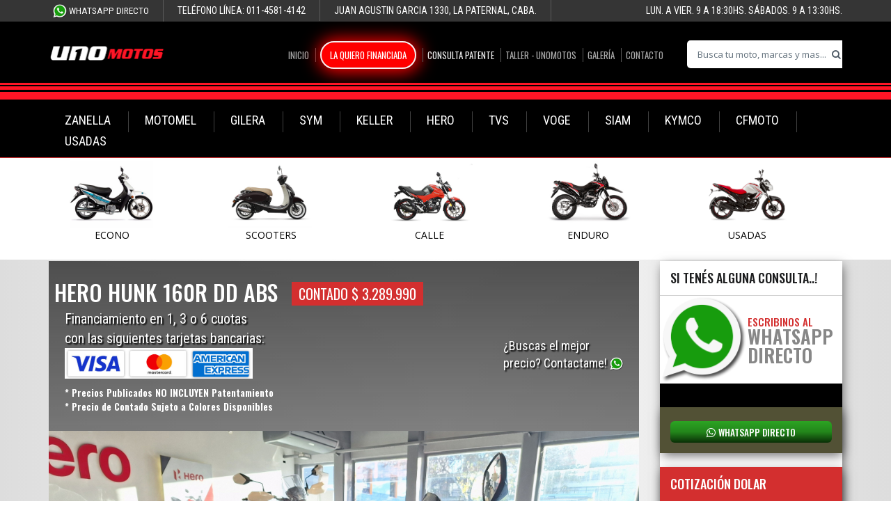

--- FILE ---
content_type: text/html; charset=utf-8
request_url: http://www.unomotos.com.ar/ficha_hero_hunk_160_r_abs_2022
body_size: 16251
content:
<!DOCTYPE html>
<html lang="en">
<head>


  <!-- I N I C I O       N U E V O     T a g    M a n a g e r  30/01/2023. -->
  
  
  <!-- Google Tag Manager -->
  <script>
  (function(w,d,s,l,i){w[l]=w[l]||[];w[l].push({'gtm.start':
  new Date().getTime(),event:'gtm.js'});var f=d.getElementsByTagName(s)[0],
  j=d.createElement(s),dl=l!='dataLayer'?'&l='+l:'';j.async=true;j.src=
  'https://www.googletagmanager.com/gtm.js?id='+i+dl;f.parentNode.insertBefore(j,f);
  })(window,document,'script','dataLayer','GTM-TDXVS72');</script>
  <!-- End Google Tag Manager -->
  
  <!-- F I N      N U E V O     T a g    M a n a g e r  30/01/2023. -->

  <meta charset="utf-8">
  <meta http-equiv="X-UA-Compatible" content="IE=edge">
  <meta name="viewport" content="width=device-width, initial-scale=1">
  <title>Moto Hero Hunk 160R DD ABS </title>
    <meta content="Concesionario Oficial UNOMOTOS, estamos ubicados en Juan Agustin Garcia 1330, Cap Fed. - Atención al público de LUN. A VIER. 9 A 18:30HS y SABADOS. 9:00 A 13:30HS. En UNOMOTOS tomamos tu moto en parte de pago, sea la marca que sea." name=description>
  <meta content="unomotos, unomotos motos, Moto Hero, Moto Hunk, Moto 160R, Moto DD, Moto ABS, Moto , Moto Hero Hunk 160R DD ABS " name=keywords>
  <meta content="INDEX, FOLLOW" name=GOOGLEBOT>
  <meta content=global name=distribution>
  <meta content=General name=rating>
  <meta content="2 days" name=revisit-after>
  <meta content=document name=resource-type>
  <meta content=all name=robots>
  <meta http-equiv=Content-Language content=es>
  <meta name="facebook-domain-verification" content="drhec8xlk4zf1zxz4e2ckdg12fx46m" />
  <!--PARA FACEBOOK-->
  <meta property="fb:app_id" content="161593980632430" /> 
  <meta property="og:type" content="website" /> 
  <meta property="og:url" content="https://www.unomotos.com.ar/contacto-unomotos" /> 
  <meta property="og:title" content="Uno Motos Concesionario" /> 
  <meta property="og:image" content="https://www.unomotos.com.ar/mobile/img/logo-unomotos-fb.png" /> 
  <meta property="og:image:alt" content="Logo Uno Motos" />
  <meta property="og:description" content="Concesionario Oficial UNOMOTOS, estamos ubicados en Juan Agustin Garcia 1330, Cap Fed. - Atención al público de LUN. A VIER. 9 A 18:30HS y SABADOS. 9:00 A 13:30HS. En UNOMOTOS tomamos tu moto en parte de pago, sea la marca que sea." />
  <meta property="fb:profile" content="161593980632430" />
  <!--og:url, og:image, og:description, fb:app_id-->
    <!-- Bootstrap -->
  <link href="/mobile/css/bootstrap.min.css" rel="stylesheet" media="screen">
  <link href="/mobile/css/bootstrap.css" rel="stylesheet" media="screen">
  <link href="/mobile/css/bootstrap-theme.min.css" rel="stylesheet" media="screen">
  <link href="/mobile/css/bootstrap-theme.css" rel="stylesheet" media="screen">
  <link rel="stylesheet" href="https://maxcdn.bootstrapcdn.com/font-awesome/4.4.0/css/font-awesome.min.css">
  <!--<link rel="stylesheet" href="/mobile/css/font-awesome.min.css">--><!-- Con este no se ven los iconos, solo con el de arriba -->
  <link href="/mobile/img/favicon-unomotos.ico" rel="shortcut icon" type="image/x-icon" />
  <link rel="icon" href="/mobile/img/favicon-unomotos.ico" type="image/x-icon">
  <!-- Pushy -->
  <link rel="stylesheet" type="text/css" href="/mobile/css/pushy.css" />
  <!-- Styles -->
  <link href="/mobile/css/styles.css" rel="stylesheet" media="screen">
  <link href="/mobile/css/animate.css" rel="stylesheet" media="screen">
  <!-- Fonts -->
  <link href='https://fonts.googleapis.com/css?family=Open+Sans:300,400,600,700' rel='stylesheet' type='text/css'>
  <link href='https://fonts.googleapis.com/css?family=Montserrat:400,700' rel='stylesheet' type='text/css'>
  <link href='https://fonts.googleapis.com/css?family=Roboto+Condensed:400,700,300' rel='stylesheet' type='text/css'>
  <link href="https://fonts.googleapis.com/css?family=Oswald:300,400,500,600" rel="stylesheet">
  <!-- Varios -->
  <link rel="stylesheet" type="text/css" href="/mobile/css/normalize.css" />
  <link rel="stylesheet" type="text/css" href="/mobile/css/component.css" />  
  <!-- Jquery -->
  <script src="/mobile/js/jquery-1.11.1.js" type="text/javascript"></script>  
  <script src="/mobile/scripts/scripts-mail.js" type="text/javascript"></script> 
  <!-- jQuery (necessary for Bootstrap's JavaScript plugins) -->
  <!--<script src="https://ajax.googleapis.com/ajax/libs/jquery/1.11.1/jquery.min.js"></script>-->
  <script src="/mobile/js/jquery-1.11.1.min.js" type="text/javascript"></script>  
  <!-- Include all compiled plugins (below), or include individual files as needed -->
  <script src="/mobile/js/varios.js"></script>
  <script src="/mobile/js/jquery-ui.min.js" type="text/javascript"></script> 
  <script src="/mobile/js/jquery-ui.js" type="text/javascript"></script> 
  <link rel="stylesheet" type="text/css" href="/mobile/css/jquery-ui.css" />
  <!-- Include all compiled plugins (below), or include individual files as needed -->
  <script src="/mobile/js/bootstrap.min.js"></script>
  <!-- Google tag (gtag.js) Etiqueta Google Hero -->
  <script async src="https://www.googletagmanager.com/gtag/js?id=AW-10859299828">
  </script>
  <script>
    window.dataLayer = window.dataLayer || [];
    function gtag(){dataLayer.push(arguments);}
    gtag('js', new Date());

    gtag('config', 'AW-10859299828');
  </script>

<script type="text/javascript">
/*$(function () {
$(document).ready(function(){
  $('[data-toggle="tooltip"]').tooltip();
});*/
</script>
<script src="/mobile/js/varios.js"></script>

<script>
(function(i,s,o,g,r,a,m){i['GoogleAnalyticsObject']=r;i[r]=i[r]||function(){
  (i[r].q=i[r].q||[]).push(arguments)},i[r].l=1*new Date();a=s.createElement(o),
  m=s.getElementsByTagName(o)[0];a.async=1;a.src=g;m.parentNode.insertBefore(a,m)
})(window,document,'script','https://www.google-analytics.com/analytics.js','ga');
  ga('create', 'UA-26992199-1', 'auto');
  ga('send', 'pageview');
</script>
<script type='text/javascript'>
  var _gaq = _gaq || [];
  _gaq.push(['_setAccount', 'UA-26992199-1']);
  _gaq.push(['_trackPageview']);

  (function() {
  var ga = document.createElement('script'); ga.type = 'text/javascript'; ga.async = true;
  ga.src = ('https:' == document.location.protocol ? 'https://' : 'http://') + 'stats.g.doubleclick.net/dc.js';
  var s = document.getElementsByTagName('script')[0]; s.parentNode.insertBefore(ga, s);
  })();
</script>
<script>
  (function() {
    var cx = '007740748393837724775:1nwey60fzoe';
    var gcse = document.createElement('script');
    gcse.type = 'text/javascript';
    gcse.async = true;
    gcse.src = 'https://cse.google.com/cse.js?cx=' + cx;
    var s = document.getElementsByTagName('script')[0];
    s.parentNode.insertBefore(gcse, s);
  })();
</script>
<!-- Facebook Pixel Code -->
<!-- Facebook Pixel Code -->
<script>
!function(f,b,e,v,n,t,s){if(f.fbq)return;n=f.fbq=function(){n.callMethod?
n.callMethod.apply(n,arguments):n.queue.push(arguments)};if(!f._fbq)f._fbq=n;
n.push=n;n.loaded=!0;n.version='2.0';n.queue=[];t=b.createElement(e);t.async=!0;
t.src=v;s=b.getElementsByTagName(e)[0];s.parentNode.insertBefore(t,s)}(window,
document,'script','https://connect.facebook.net/en_US/fbevents.js');
fbq('init', '1466167936863524');
fbq('track', 'PageView');
</script>
<noscript><img height="1" width="1" style="display:none"
src="https://www.facebook.com/tr?id=1466167936863524&ev=PageView&noscript=1"
/></noscript>
<!-- DO NOT MODIFY -->
<!-- End Facebook Pixel Code -->

<!--<script>
  !function(f,b,e,v,n,t,s)
  {if(f.fbq)return;n=f.fbq=function(){n.callMethod?
  n.callMethod.apply(n,arguments):n.queue.push(arguments)};
  if(!f._fbq)f._fbq=n;n.push=n;n.loaded=!0;n.version='2.0';
  n.queue=[];t=b.createElement(e);t.async=!0;
  t.src=v;s=b.getElementsByTagName(e)[0];
  s.parentNode.insertBefore(t,s)}(window,document,'script',
  'https://connect.facebook.net/en_US/fbevents.js');
   fbq('init', '1958696124443269'); 
  fbq('track', 'PageView');
</script>-->

<script>
$(document).ready(function() {
<!-- AUTOCOMPLETAR -->
  var vec_pal = [{"id":"ficha_gilera_smash_110_automatica_rayo_tambor","value":"Gilera Smash 110 Automatica ","label":"Gilera Smash 110 Automatica "},{"id":"ficha_gilera_smash_110_base_rayo_tambor","value":"Gilera Smash 110 Base","label":"Gilera Smash 110 Base"},{"id":"ficha_gilera_smash_110_full_aleacion_disco","value":"Gilera Smash 110 Full","label":"Gilera Smash 110 Full"},{"id":"ficha_gilera_smash_r_tunning_rayo_disco","value":"Gilera Smash 110 Tunning R","label":"Gilera Smash 110 Tunning R"},{"id":"ficha_smx_200_new_enduro","value":"Gilera SMX 200 Enduro 2026","label":"Gilera SMX 200 Enduro 2026"},{"id":"ficha_gilera_smx_250_adventure_touring_unomotos","value":"Gilera SMX 250 Adventure","label":"Gilera SMX 250 Adventure"},{"id":"ficha_gilera_vc_150_strada_vs_base_con_disco","value":"Gilera Vc 150 2025","label":"Gilera Vc 150 2025"},{"id":"ficha_hero_moto_hunk_150","value":"Hero Hunk 150 i3s ","label":"Hero Hunk 150 i3s "},{"id":"ficha_hero_hunk_150_xtec","value":"Hero Hunk 150 Xtec 2026","label":"Hero Hunk 150 Xtec 2026"},{"id":"ficha_hero_hunk_160_r_abs_2022","value":"Hero Hunk 160R DD ABS ","label":"Hero Hunk 160R DD ABS "},{"id":"ficha_hero_xpulse_200_2022","value":"Hero Xpulse 200 ","label":"Hero Xpulse 200 "},{"id":"ficha_hero_xpulse_inyeccion_new","value":"Hero Xpulse 200 FI 2026","label":"Hero Xpulse 200 FI 2026"},{"id":"ficha_moto_keller_crono_classic_110_base_rayo_tambor_econo_cub","value":"Keller Crono 110 Base","label":"Keller Crono 110 Base"},{"id":"ficha_moto_keller_crono_classic_110_full_aleacion_disco_econo_cub","value":"Keller Crono 110 Full","label":"Keller Crono 110 Full"},{"id":"ficha_kymco_dtx_2024","value":"Kymco 350 DTX","label":"Kymco 350 DTX"},{"id":"Ficha_kw_agility_200i_new","value":"Kymco Agility 200 i 16+ ","label":"Kymco Agility 200 i 16+ "},{"id":"ficha_agility_300_new","value":"Kymco Agility 300","label":"Kymco Agility 300"},{"id":"ficha_agility_carry_electrica","value":"Kymco Agility Carry Electrico","label":"Kymco Agility Carry Electrico"},{"id":"ficha_kymco_downtown_350_gt_abs_tcs_scooter","value":"Kymco Downtown 350 GT 2026","label":"Kymco Downtown 350 GT 2026"},{"id":"ficha_kymco_dtx_350_usado_navarro","value":"Kymco DTX 350 usado 2025 con 1700 km 1M","label":"Kymco DTX 350 usado 2025 con 1700 km 1M"},{"id":"ficha_kw_kymco_like_125_0km_scooter","value":"Kymco Like 125","label":"Kymco Like 125"},{"id":"ficha_kymco_like_125_usado","value":"Kymco Like 125 usado 2024 con 15000 km 1M int 53990","label":"Kymco Like 125 usado 2024 con 15000 km 1M int 53990"},{"id":"ficha_kw_kymco_new_people_s_150_i","value":"Kymco New People S 150 Fi","label":"Kymco New People S 150 Fi"},{"id":"ficha_kymco_xtown_250_abs_new","value":"Kymco X Town 250 ABS 2026","label":"Kymco X Town 250 ABS 2026"},{"id":"ficha_motomel_blitz_plus_led","value":"Motomel Blitz 110 Plus","label":"Motomel Blitz 110 Plus"},{"id":"ficha_motomel_cg_150_s2_rayo_tambor_calle","value":"Motomel CG 150 S2 Base con CBS","label":"Motomel CG 150 S2 Base con CBS"},{"id":"ficha_motomel_cg_150_s2_rayo_tambor_calle_2","value":"Motomel CG 150 S2 Base SIN CBS","label":"Motomel CG 150 S2 Base SIN CBS"},{"id":"ficha_motomel_cg_150_s2_full_disco_aleacion_calle","value":"Motomel CG 150 S2 Full ","label":"Motomel CG 150 S2 Full "},{"id":"ficha_motomel_skua_150_enduro_v6","value":"Motomel Skua 150","label":"Motomel Skua 150"},{"id":"ficha_motomel_skua_250_enduro_250cc","value":"Motomel Skua 250 Base ","label":"Motomel Skua 250 Base "},{"id":"ficha_motomel_strato_alpino_150","value":"Motomel Strato Alpino 150","label":"Motomel Strato Alpino 150"},{"id":"ficha_motomel_strato_150_euro_scooter_150cc_vespa","value":"Motomel Strato Euro 150cc Linea 2026","label":"Motomel Strato Euro 150cc Linea 2026"},{"id":"ficha_siam_nomad_enduro_150","value":"Siam Nomad 150 OHC Enduro","label":"Siam Nomad 150 OHC Enduro"},{"id":"ficha_siam_qu_110_econo_carburada_cub","value":"Siam QU 110 Full","label":"Siam QU 110 Full"},{"id":"ficha_sym_orbit_125_2025","value":"Sym Orbit III 125 2025","label":"Sym Orbit III 125 2025"},{"id":"ficha_tvs_neo_110_x_full","value":"TVS Neo 110 X Full","label":"TVS Neo 110 X Full"},{"id":"ficha_tvs_raider_125","value":"TVS Raider 125","label":"TVS Raider 125"},{"id":"ficha_tvs_rtr_160_abs_2025","value":"TVS Rtr 160 Abs ","label":"TVS Rtr 160 Abs "},{"id":"ficha_tvs_rtr_200_abs_new","value":"TVS RTR 200 carburada Abs 2025","label":"TVS RTR 200 carburada Abs 2025"},{"id":"ficha_voge_300_rally_lanzamiento","value":"Voge 300 Rally","label":"Voge 300 Rally"},{"id":"ficha_voge_525_dsx_touring","value":"Voge 525 DSX","label":"Voge 525 DSX"},{"id":"ficha_voge_525_dsx_black","value":"Voge 525 DSX Black + Baul","label":"Voge 525 DSX Black + Baul"},{"id":"ficha_voge_ds_900x_touring_unomotos","value":"Voge 900 DSX","label":"Voge 900 DSX"},{"id":"ficha_voge_ds_900x_black","value":"Voge 900 DSX Black + Baul","label":"Voge 900 DSX Black + Baul"},{"id":"ficha_scooter_sr4_pro_unomotos","value":"Voge SR4 Pro 350cc Scooter 2025","label":"Voge SR4 Pro 350cc Scooter 2025"},{"id":"ficha_scooter_yamaha_nmax_155_usado_1m","value":"Yamaha Nmax 155 usado 2024 con 2800 km 1M","label":"Yamaha Nmax 155 usado 2024 con 2800 km 1M"},{"id":"ficha_zanella_zr_150_new_unomotos","value":"Zanella  ZR 150 OHC 2026","label":"Zanella  ZR 150 OHC 2026"},{"id":"ficha_zanella_cruiser_x_scooter_unomotos","value":"Zanella Cruiser 150 X","label":"Zanella Cruiser 150 X"},{"id":"ficha_zanella_due_110_st_2025","value":"Zanella Due 110 ST","label":"Zanella Due 110 ST"},{"id":"ficha_zanella_cuatri_gforce_250_series_parrillero","value":"Zanella GFORCE 250 R Cuatri","label":"Zanella GFORCE 250 R Cuatri"},{"id":"ficha_zanella_rx_150_2026","value":"Zanella Rx 150 Base 2026","label":"Zanella Rx 150 Base 2026"},{"id":"ficha_zmax_200","value":"Zanella Z MAX 200 Tricargo","label":"Zanella Z MAX 200 Tricargo"},{"id":"ficha_zanella_zb_110_z3_st","value":"Zanella ZB 110 Base","label":"Zanella ZB 110 Base"},{"id":"ficha_zanella_zb_110_z3_full","value":"Zanella ZB 110 Full","label":"Zanella ZB 110 Full"},{"id":"ficha_zanella_zb_125_z3_sport","value":"Zanella ZB 125 Sport ","label":"Zanella ZB 125 Sport "},{"id":"ficha_zanella_zr_150_ztt_enduro","value":"Zanella ZR 150 OHC","label":"Zanella ZR 150 OHC"}] 
    $("#search").autocomplete({
        source: vec_pal,
        minLength: 1,
        select: function(event, ui) {
          var url = ui.item.id;
          if (url != '#') {
            location.href = url
          }
        }
    });
    <!-- REEMPLAZAR PALABRA DESTACADOS POR RESULTADOS DE BUSQUEDA -->   
    var URLactual = jQuery(location).attr('href');
    var letras = document.getElementById("letras-content");
    if(URLactual.indexOf('?q=') != -1){
      letras.innerHTML = 'RESULTADO DE LA BUSQUEDA';
    }
    if((URLactual=='https://www.unomotos.com.ar/contacto-unomotos')||(URLactual=='https://www.unomotos.com.ar/contacto-gracias')){
      $('.form-style-5').html('');
    }
  if (screen.width>= 790) { 
    $('.canje-img').attr("src","/mobile/img/plan-canje.jpg");
    $('.sin_lineas_img').attr("src","/mobile/img/sin-lineas.jpg");
    $('#sin_lineas').css("display","none");
  }else{
    $('.canje-img').attr("src","/mobile/img/plan-canje-mobile.jpg");
    $('.sin_lineas_img').attr("src","/mobile/img/sin-lineas_mobile.jpg");
    $('#sin_lineas').attr("src","/mobile/img/sin-lineas_mobile.jpg");
  }
});
</script>
<noscript>
 <img height="1" width="1" src="https://www.facebook.com/tr?id=169610676997880&ev=PageView
&noscript=1"/>
</noscript><!-- End Facebook Pixel Code --> 

<!-- Facebook Pixel Code 12-03-2024 FELIX-->
<script>
!function(f,b,e,v,n,t,s)
{if(f.fbq)return;n=f.fbq=function(){n.callMethod?
n.callMethod.apply(n,arguments):n.queue.push(arguments)};
if(!f._fbq)f._fbq=n;n.push=n;n.loaded=!0;n.version='2.0';
n.queue=[];t=b.createElement(e);t.async=!0;
t.src=v;s=b.getElementsByTagName(e)[0];
s.parentNode.insertBefore(t,s)}(window,document,'script',
'https://connect.facebook.net/en_US/fbevents.js');
fbq('init', '959612811775626');
fbq('track', 'PageView');
</script>
<noscript>
<img height="1" width="1"
src="https://www.facebook.com/tr?id=959612811775626&ev=PageView
&noscript=1"/>
</noscript>
<!-- End Facebook Pixel Code 12-03-2024 FELIX-->

</head>
<body>

<!-- Google Tag Manager (noscript) -->
<noscript><iframe src="
https://www.googletagmanager.com/ns.html?id=GTM-TDXVS72"
height="0" width="0"
style="display:none;visibility:hidden"></iframe></noscript>

<!-- End Google Tag Manager (noscript) -->
<!-- Pushy Menu -->
<!-- Google Tag Manager (noscript) -->

<noscript><iframe src="https://www.googletagmanager.com/ns.html?id=GTM-N483S7T"
height="0" width="0" style="display:none;visibility:hidden"></iframe></noscript>

<!-- End Google Tag Manager (noscript) -->

<!-- I N I C I O       N U E V O     G o o g l e  T a g   30/01/2023. -->

<!-- Google Tag Manager (noscript) -->
<noscript><iframe src="https://www.googletagmanager.com/ns.html?id=GTM-TDXVS72"
height="0" width="0" style="display:none;visibility:hidden"></iframe></noscript>
<!-- End Google Tag Manager (noscript) -->

<!-- F I N       N U E V O     G o o g l e  T a g   30/01/2023. -->

<nav class="pushy pushy-left">
  <ul>
    <li><a href="/" >Inicio</a></li>
    <div class="subitems">
      <li class="mobile-subitems-container"><a href="/">Motos por categoria ----></a></li>
      <li class="mobile-dropdown"><i class="fa fa-chevron-down"></i></li> 
      <ul id="accordion" >
        <li><a href="/categoria_econo">ECONO</a></li>
        <li><a href="/categoria_scooters">SCOOTERS</a></li>
        <li><a href="/categoria_calle">CALLE</a></li>
    <!--<li><a href="/categoria_custom">CUSTOM</a></li>-->
    <li><a href="/categoria_enduro">ENDURO</a></li>
    <!--<li><a href="/categoria_cuatriciclos">CUATRICICLOS</a></li>-->
    <!--<li><a href="https://www.nuevatoledo.com.ar/">BICICLETAS</a></li>-->
      </ul>
    </div> 
  <!-- MARCAS -->
    <div class="subitems">
      <li class="mobile-subitems-container"><a href="/">Motos por Marca ----></a></li>
      <li class="mobile-dropdown"><i class="fa fa-chevron-down"></i></li> 
      <ul id="accordion" >
    <li><a href="/marca_zanella">ZANELLA</a></li><li><a href="/marca_motomel">MOTOMEL</a></li><li><a href="/marca_gilera">GILERA</a></li><li><a href="/marca_sym">SYM</a></li><li><a href="/marca_keller">KELLER</a></li><li><a href="/marca_hero">HERO</a></li><li><a href="/marca_tvs">TVS</a></li><li><a href="/marca_voge">VOGE</a></li><li><a href="/marca_siam">SIAM</a></li><li><a href="/marca_kymco">KYMCO</a></li><li><a href="/marca_cfmoto">CFMOTO</a></li>    <!--<li><a href="/marca_zanella">ZANELLA</a></li>
        <li><a href="/marca_motomel">MOTOMEL</a></li>
    <li><a href="/marca_keller">KELLER</a></li>
    <li><a href="/marca_suzuki">SUZUKI</a></li>
    <li><a href="/marca_mondial">MONDIAL</a></li>
    <li><a href="/marca_beta">BETA</a></li>
    <li><a href="/marca_honda">HONDA</a></li>
    <li><a href="/marca_kymco">KYMCO</a></li>
    <li><a href="/marca_sym">SYM</a></li>
    <li><a href="/marca_tvs">TVS</a></li>-->
      </ul>
    </div>  
    <li id="mobile-hotsale" class=""><a href="/categoria_usados" class="animate">MOTOS USADAS</a></li>
    <!--<li class=""><a href="/categoria_motos_outlet" class="animate">MOTOS EN OUTLET!</a></li>-->
    <!--<li class=""><a href="https://www.unomotos.com.ar/?q=outlet" class="animate">MOTOS OUTLET!</a></li>-->
    <li class=""><a href="/patentamiento" class="animate">Consultar Patentamiento</a></li>
        <li class=""><a href="/donde-estamos-unomotos" class="animate">Donde estamos</a></li>
    <li class=""><a href="/financiacion_credito_personal_dni" class="animate"><span style="background-color: red; border-radius: 24px; padding-left: 12px; padding-right: 12px; padding-top: 8px; padding-bottom: 8px; color: white; border: 2px solid #f2f2f2;box-shadow: 1px 1px 24px 4px rgb(255 0 0);">LA QUIERO FINANCIADA</span></a></li>
    <!--<li class=""><a href="/financiacion_credito_personal_solo_dni_bicicletas" class="animate" target="_blank">Financiación DNI (BICIS)</a></li>-->
    <li class=""><a target="_blank" href="https://www.taller-unomotos.com.ar" class="animate">Taller - Unomotos</a></li>
    <li class=" last contacto"><a href="/contacto-unomotos" class="last animate">Contacto</a></li> 
    <li class=" last galeria"><a href="/galeria-fotos" class="last animate">Galeria Fotos</a></li>   
   </ul>
</nav>
<!-- Site Overlay -->
<div class="site-overlay"></div>
<header class="navbar navbar-default navbar-borrar" role="navigation" style="border-color: unset;">
  <div class="top-info">
    <!--<img src="https://www.unomotos.com.ar/mobile/img/header_unomotos_2021.jpg" width="100%" />-->
    <div class="container">
      <!-- <div class="module first cerrar"> Tel: 011-4855-8633</div> -->
      <!--<div class="module first"><!--Tel: 011-4581-4142--> <!--&nbsp;&nbsp; &nbsp;&nbsp;<img src="/mobile/img/whatsapp_unomotos.png" width="20"> <a style="font-size: 10pt;color:white;" href="https://api.whatsapp.com/send?phone=5491127030559&amp;text=Hola, me contacto desde la web de UNOMOTOS" onclick="ga('send', {hitType: 'event',eventCategory: 'Header',eventAction: 'Open Wsp',eventLabel: 'Whatsapp'});">+54 9 11-2703-0559</a></div><!--</div>-->
      <div class="module first"><!--Tel: 011-4581-4142 &nbsp;&nbsp;--> &nbsp;&nbsp;<span id="ocultar_whatsapp"><img src="/mobile/img/whatsapp_unomotos.png" width="20"> <a style="font-size: 10pt;color:white;" href="https://unomotos.com.ar/info/landing-vendedores.php" onclick="ga('send', {hitType: 'event',eventCategory: 'Header',eventAction: 'Open Wsp',eventLabel: 'Whatsapp'});">WhatsApp Directo</a></span></div><!-- <a style="font-size: 10pt;color:white;" href="https://api.whatsapp.com/send?phone=&text=Hola, me contacto desde la web de UNOMOTOS">--</a></div>-->
    <!--<div class="module first"><!--Tel: 011-4581-4142--> <!--&nbsp;&nbsp; &nbsp;&nbsp;<img src="/mobile/img/whatsapp_unomotos.png" width="20"> <a style="font-size: 10pt;color:white;" href="https://api.whatsapp.com/send?phone=5491127030560&amp;text=Hola, me contacto desde la web de UNOMOTOS" onclick="ga('send', {hitType: 'event',eventCategory: 'Header',eventAction: 'Open Wsp',eventLabel: 'Whatsapp'});">+54 9 11-2703-0560</a></div><!--</div>-->
    <div class="module">Teléfono Línea: 011-4581-4142</div>
    <div class="module">Juan Agustin Garcia 1330, La Paternal, Caba.</div>
      <div class="module last">Lun. a Vier. 9 a 18:30hs. Sábados. 9 a 13:30hs.</div>
      <div class="spacer"></div>
    </div>
  </div>
  <div class="band1">
    <div class="container"><!--<img class="sin_lineas_img" width="100%"/> lineas telefonicas caidas-->
      <div class="mod1">
        <div class="logo bounce" href="/"><a href="/"><img src="/mobile/img/logo-unomotos.PNG"></a></div>
        &nbsp;<div class="spacer"></div>
      </div>
    <!--BUSCAR-->
    <div class="box">
      <div class="container-4">
      <div id="pizarron">
                <form name="formBuscador" method="get" action="/"> 
          <center>
                    <p><input type="search" name="q" id="search" value="" placeholder="Busca tu moto, marcas y mas...">
                    <button class="icon" title="Buscar"><i class="fa fa-search"></i></button><br>
          <!--input id="tag-element" type "text"--></p>
          </center>
                </form>
            </div> <!--fin pizarron-->
      <!--form name="formBuscador" method="get" action="/">
          <input type="search" name="q" id="search" value="" placeholder="Buscá tu moto, marcas y más...">
          <button class="icon" title="Buscar"><i class="fa fa-search"></i></button>
      </form-->
      </div>
    </div>
      <div class="mod2">
        <div class="menu-1">
          <ul class="">
           <!-- <li class=" first"><a href="/taller-kawasaki-navarro" class="animate">Taller</a></li>  style="background-image:url('https://www.unomotos.com.ar/mobile/img/estrellas.gif');background-position: center;"-->
           <li class=" first"><a href="/" class="animate">Inicio</a></li>
            <!--<li class=""><a href="/donde-estamos-unomotos" class="animate">Donde estamos</a></li>-->
            <li class=""><a href="/financiacion_credito_personal_dni" class="animate"><span style="background-color: red; border-radius: 24px; padding-left: 12px; padding-right: 12px; padding-top: 8px; padding-bottom: 8px; color: white; border: 2px solid #f2f2f2;box-shadow: 1px 1px 24px 4px rgb(255 0 0);">LA QUIERO FINANCIADA</span></a></li>
            <!--<li class=""><a href="/financiacion_credito_personal_solo_dni_bicicletas" class="animate" >Crédito Bicis</a></li>-->
            <li class=""><a href="/patentamiento" class="animate parpadea" style="color:white;">Consulta Patente</a></li>
            <li class=""><a href="https://www.taller-unomotos.com.ar">Taller - Unomotos</a></li>
        <li class=""><a href="/galeria-fotos" class="last animate">Galería</a></li>
              <!--<li class=""><a target="_blank" href="https://www.taller-unomotos.com.ar">Taller - Unomotos</a></li>-->
      <li class=" last"><a href="contacto-unomotos" class="animate">Contacto</a></li>
          </ul>
        </div>
        <div class="cont-social-lang">
          <div class="menu-btn"><i class="fa fa-bars"></i> Menu</div>
          <div class="spacer"></div>
        </div>
        <div class="spacer"></div>
      </div>
      <div class="spacer"></div>
    </div>
  </div>
  <div class="band2">
    <div class="lines">
      <div class="line1"></div>
      <div class="line2"></div>
      <div class="line3"></div>
      <div class="line4"></div>
      <div class="line5"></div>
    </div>
  </div>
    <div class="band3" width="100%">
    <div class="container" width="70%">
      <div class="menu-2">
      <nav role="navigation">
      <ul class="nav">
        <li class="first" id="li-first">
          <div class="menu-wrap">
             <nav class="menu">
              <ul class="clearfix">
                <li><a href="/marca_zanella" class="animate" style="font-size: 18px;">ZANELLA</a></li><li><a href="/marca_motomel" class="animate" style="font-size: 18px;">MOTOMEL</a></li><li><a href="/marca_gilera" class="animate" style="font-size: 18px;">GILERA</a></li><li><a href="/marca_sym" class="animate" style="font-size: 18px;">SYM</a></li><li><a href="/marca_keller" class="animate" style="font-size: 18px;">KELLER</a></li><li><a href="/marca_hero" class="animate" style="font-size: 18px;">HERO</a></li><li><a href="/marca_tvs" class="animate" style="font-size: 18px;">TVS</a></li><li><a href="/marca_voge" class="animate" style="font-size: 18px;">VOGE</a></li><li><a href="/marca_siam" class="animate" style="font-size: 18px;">SIAM</a></li><li><a href="/marca_kymco" class="animate" style="font-size: 18px;">KYMCO</a></li><li><a href="/marca_cfmoto" class="animate" style="font-size: 18px;">CFMOTO</a></li>                <!--<li>
                  <a href="https://www.unomotos.com.ar/marca_zanella">ZANELLA</a>
                </li>
                <li>
                  <a href="https://www.unomotos.com.ar/marca_motomel" class="animate">MOTOMEL</a>
                </li>
                <li>
                  <a href="https://www.unomotos.com.ar/marca_keller" class="animate">KELLER</a>
                </li>
                  <li>
                  <a href="https://www.unomotos.com.ar/marca_suzuki" class="animate">SUZUKI</a>
                </li>     
                  <li>
                  <a href="https://www.unomotos.com.ar/marca_mondial" class="animate">MONDIAL</a>
                </li>
                  <li>
                  <a href="https://www.unomotos.com.ar/marca_beta" class="animate">BETA</a>
                </li>
                  <li>
                  <a href="https://www.unomotos.com.ar/marca_honda" class="animate">HONDA</a>
                </li>
                  <li>
                  <a href="https://www.unomotos.com.ar/marca_kymco" class="animate">KYMCO</a>
                </li>
                <li>
                  <a href="https://www.unomotos.com.ar/marca_sym" class="animate">SYM</a>
                </li>
                <li>
                  <a href="https://www.unomotos.com.ar/marca_tvs" class="animate">TVS</a>
                </li>-->
                <li style="border-right:none !important;">
                  <a href="https://www.unomotos.com.ar/categoria_usados" class="animate" style="font-size: 18px;">USADAS</a>
                </li>
              </ul>
            </nav>
          </div>
        </ul>
      </div>
    </div>
  </div>
    <div class="menucategorias">
    <div class="container">
      <div>
    <table class="tabla-categorias">
      <tbody>
    <tr>
      <td><a href="/categoria_econo" target="_top" title="Econo"><img height="96" src="https://www.unomotos.com.ar/mobile/img/categoria-econo.jpg" id="img-econo" /><br/>ECONO</a></td>
      <td><a href="/categoria_scooters" target="_top" title="Scooters"><img height="96" src="https://www.unomotos.com.ar/mobile/img/categoria-scooters.jpg" id="img-scooters" /><br/>SCOOTERS</a></td>
      <td><a href="/categoria_calle" target="_top" title="Calle"><img height="96" src="https://www.unomotos.com.ar/mobile/img/categoria-calle.jpg" id="img-calle" /><br/>CALLE</a></td>
      <!--<td><a href="/categoria_custom" target="_top" title="Custom"><img height="96" src="https://www.unomotos.com.ar/mobile/img/categoria-custom.jpg" id="img-custom" /><br/>CUSTOM</a></td>-->
      <td><a href="/categoria_enduro" target="_top" title="Enduro"><img height="96" src="https://www.unomotos.com.ar/mobile/img/categoria-enduro.jpg" id="img-enduro" /><br/>ENDURO</a></td>
      <td><a href="/categoria_usados" target="_top" title="Usadas"><img height="96" src="https://images.unomotos.com.ar/unomotos/motos_mini/zanella_lt_150_tambor_1_mini.png" id="img-usadas" /><br/>USADAS</a></td>
      <!--<td><a href="/categoria_cuatriciclos" target="_top" title="Cuatriciclos"><img height="96" src="https://www.unomotos.com.ar/mobile/img/categoria-cuatriciclos.jpg" id="img-cuatriciclos" /><br/>CUATRICICLOS</a></td>-->
      <!--<td><a href="https://www.nuevatoledo.com.ar/" target="_top" title="Bicicletas"><img height="96" src="https://images.unomotos.com.ar/unomotos/motos_mini/bicicleta_teknial_tarpan400er_mini.png" id="img-bicicletas" /><br/>BICICLETAS</a></td>-->
                    <!--<td id="mostrar-hotsale"><div class="ofertas-hotsale" style="height: auto;"><a href="https://www.unomotos.com.ar/?q=outlet">O<br>F<br>E<br>R<br>T<br>A<br>S<br>&nbsp;</a></div><a href="https://www.unomotos.com.ar/?q=outlet" target="_top" title="Ofertas" style="font-weight: 600;"><img height="96" src="https://www.unomotos.com.ar/mobile/img/logo_outlet.png"><br><br></a></td>-->
              <!--<td id="mostrar-hotsale"><div class="ofertas-hotsale"><a href="/hotsale">H<br>O<br>T<br>S<br>A<br>L<br>E</a></div><a href="/hotsale" target="_top" title="Hotsale" style="font-weight: 600;"><img height="96" src="https://images.unomotos.com.ar/unomotos/motos_mini/zanella_lt_150_tambor_1_mini.png"><br><br></a></td>-->
            </tr>
    </tbody>
  </table>
      </div>
    </div>
  </div>  <input type="hidden" value="/ficha_hero_hunk_160_r_abs_2022">
  <style>
  @media (min-width: 1199px){
    .menu-2 li {
      padding-left: 23px;
      padding-right: 25px;
    }
  }
  </style>
</header>
  
 
<div class="container">
  <div class="row">
    <div class="col-md-9 detalle-columna" id="Hero"><!--<img src="/mobile/img/octubre_dolar_67_home_interno.jpg" style="width:100%;border: 0.2px solid white;border-bottom: 2px solid white;" />-->
						<!--<a href="/ahora12_y_ahora18"><img src="/mobile/img/ahora_12_motos_julio_interno_peque.jpg" style="width:100%;border: 0.2px solid white;border-bottom: 2px solid white;" /></a>-->
				<div class="content detalle">
		  <!--div class="container">
    <div class="row">
      <div class="col-md-12"-->
        
		
        <div class="head">
          <h1 class="tittle">Hero Hunk 160R DD ABS </h1>
		  				<div class="price">CONTADO $ 3.289.990 </div>
												<div class="cuotas">CUOTAS</div>
				<div class="col-md-9">
			  			  			  <!--<div class="leyenda_2">Tarjeta 12 pagos de $ 448.199 <br/><img src="/mobile/img/tarjetas_bancos.jpg" width="45%" style="padding-bottom: 10px;"/></div>-->
			  <div class="leyenda_2">Financiamiento en 1, 3 o 6 cuotas<br/>con las siguientes tarjetas bancarias: <br/><img src="/mobile/img/tarjetas_bancos.jpg?" width="45%" style="padding-bottom: 10px;"/></div>
			  <!--<div class="leyenda_3">PRECIO DE LISTA $ 5.378.383 </div>-->
			  			</div>
			          
						<div class="col-md-3">
				<br/>
															<br/>
				<div class="leyenda"><a href="https://unomotos.com.ar/info/landing-vendedores.php">¿Buscas el mejor precio? Contactame! <img src="/mobile/img/whatsapp-unomotos.png" width="20" /></a></div>
			</div>
						<!--<div class="col-md-12">
				<strong style="color:white;">* Precios Publicados NO INCLUYEN Patentamiento</strong>
			</div>-->
			
			<div class="col-md-12">
				<form class="form-reserva" method="POST" name="formReserva" action="/reservas">
					<!--<div class="form-group">
						<center><input name="submit-reserva" type="submit" class="button-slider" style="color: white !important;background-image: url(/mobile/img/bg_boton.gif);background-size: cover;background-repeat: no-repeat;" value="RESERVALA YA!"></center>
						<input type="hidden" name="link_url" value="ficha_hero_hunk_160_r_abs_2022">
						<input type="hidden" name="link_from" value="ficha">
					</div>-->
				</form>
				<strong style="color:white;">* Precios Publicados NO INCLUYEN Patentamiento</strong>
				<br>
				<strong style="color:white;">* Precio de Contado Sujeto a Colores Disponibles</strong>
			</div> 
			<div class="spacer"></div>
        </div>
        <div id="slide-detalle" class="carousel slide" data-ride="carousel" data-interval="20000">
          <!-- Indicators -->
          <ol class="carousel-indicators">
            <li data-target="#slide-detalle" data-slide-to="0" class="active"></li>
            						<li data-target="#slide-detalle" data-slide-to="1"></li>
							<li data-target="#slide-detalle" data-slide-to="2"></li>
							<li data-target="#slide-detalle" data-slide-to="3"></li>
							<li data-target="#slide-detalle" data-slide-to="4"></li>
							<li data-target="#slide-detalle" data-slide-to="5"></li>
							<li data-target="#slide-detalle" data-slide-to="6"></li>
							<li data-target="#slide-detalle" data-slide-to="7"></li>
							<li data-target="#slide-detalle" data-slide-to="8"></li>
							<li data-target="#slide-detalle" data-slide-to="9"></li>
							<li data-target="#slide-detalle" data-slide-to="10"></li>
							<li data-target="#slide-detalle" data-slide-to="11"></li>
							<li data-target="#slide-detalle" data-slide-to="12"></li>
							<li data-target="#slide-detalle" data-slide-to="13"></li>
							<li data-target="#slide-detalle" data-slide-to="14"></li>
	          </ol>
          <!-- Wrapper for slides -->
          <div class="carousel-inner" role="listbox">
            <div class="item active"><img src="http://images.unomotos.com.ar/unomotos/motos/hero_hunk_160r_salon_2025_id3053_1.jpg" alt="Moto Hero Hunk 160R DD ABS " title="Hero Hunk 160R DD ABS " style="width: 100%;"></div>
            						<div class="item"><img src="http://images.unomotos.com.ar/unomotos/motos/hero_hunk_160r_salon_2025_id3053_2.jpg" alt="Moto Hero Hunk 160R DD ABS " title="Hero Hunk 160R DD ABS " style="width: 100%;"></div>
									<div class="item"><img src="http://images.unomotos.com.ar/unomotos/motos/hero_hunk_160r_salon_2025_id3053_3.jpg" alt="Moto Hero Hunk 160R DD ABS " title="Hero Hunk 160R DD ABS " style="width: 100%;"></div>
									<div class="item"><img src="http://images.unomotos.com.ar/unomotos/motos/hero_hunk_160r_salon_2025_id3053_4.jpg" alt="Moto Hero Hunk 160R DD ABS " title="Hero Hunk 160R DD ABS " style="width: 100%;"></div>
									<div class="item"><img src="http://images.unomotos.com.ar/unomotos/motos/hero_hunk_160r_salon_2025_id3053_5.jpg" alt="Moto Hero Hunk 160R DD ABS " title="Hero Hunk 160R DD ABS " style="width: 100%;"></div>
									<div class="item"><img src="http://images.unomotos.com.ar/unomotos/motos/hero_hunk_160r_salon_2025_id3053_6.jpg" alt="Moto Hero Hunk 160R DD ABS " title="Hero Hunk 160R DD ABS " style="width: 100%;"></div>
									<div class="item"><img src="http://images.unomotos.com.ar/unomotos/motos/hero_hunk_160r_salon_2025_id3053_7.jpg" alt="Moto Hero Hunk 160R DD ABS " title="Hero Hunk 160R DD ABS " style="width: 100%;"></div>
									<div class="item"><img src="http://images.unomotos.com.ar/unomotos/motos/hero_hunk_160r_salon_2025_id3053_8.jpg" alt="Moto Hero Hunk 160R DD ABS " title="Hero Hunk 160R DD ABS " style="width: 100%;"></div>
									<div class="item"><img src="http://images.unomotos.com.ar/unomotos/motos/hero_hunk_160r_salon_2025_id3053_9.jpg" alt="Moto Hero Hunk 160R DD ABS " title="Hero Hunk 160R DD ABS " style="width: 100%;"></div>
									<div class="item"><img src="http://images.unomotos.com.ar/unomotos/motos/hero_hunk_160r_salon_2025_id3053_10.jpg" alt="Moto Hero Hunk 160R DD ABS " title="Hero Hunk 160R DD ABS " style="width: 100%;"></div>
									<div class="item"><img src="http://images.unomotos.com.ar/unomotos/motos/hero_hunk_160r_salon_2025_id3053_11.jpg" alt="Moto Hero Hunk 160R DD ABS " title="Hero Hunk 160R DD ABS " style="width: 100%;"></div>
									<div class="item"><img src="http://images.unomotos.com.ar/unomotos/motos/hero_hunk_160r_salon_2025_id3053_12.jpg" alt="Moto Hero Hunk 160R DD ABS " title="Hero Hunk 160R DD ABS " style="width: 100%;"></div>
									<div class="item"><img src="http://images.unomotos.com.ar/unomotos/motos/hero_hunk_160r_salon_2025_id3053_13.jpg" alt="Moto Hero Hunk 160R DD ABS " title="Hero Hunk 160R DD ABS " style="width: 100%;"></div>
									<div class="item"><img src="http://images.unomotos.com.ar/unomotos/motos/hero_hunk_160r_salon_2025_id3053_14.jpg" alt="Moto Hero Hunk 160R DD ABS " title="Hero Hunk 160R DD ABS " style="width: 100%;"></div>
									<div class="item"><img src="http://images.unomotos.com.ar/unomotos/motos/hero_hunk_160r_salon_2025_id3053_15.jpg" alt="Moto Hero Hunk 160R DD ABS " title="Hero Hunk 160R DD ABS " style="width: 100%;"></div>
					</div>
          <!-- Controls -->
          <a class="left carousel-control" href="#slide-detalle" role="button" data-slide="prev">
          <span class="glyphicon glyphicon-chevron-left" aria-hidden="true"></span>
          <span class="sr-only">Previous</span>
          </a>
          <a class="right carousel-control" href="#slide-detalle" role="button" data-slide="next">
          <span class="glyphicon glyphicon-chevron-right" aria-hidden="true"></span>
          <span class="sr-only">Next</span>
          </a>
        </div>
      <!--/div>
    </div>
  </div-->  
</div>
		<!--<img src="/mobile/img/BANNER-ALARMA-X-28.jpg" width="100%" />-->
		

	   
	  <!--<div class="tabla">-->
			
		<h2>Ficha técnica Hero Hunk 160R DD ABS </h2><br/>
				<div class="row tabla" style="border: 1px solid #cccccc;margin-right: 0px;margin-left: 0px;">
					<div class="col-md-12"><center><img src="http://images.unomotos.com.ar/unomotos/motos_mini/hero_moto_hunk_160r_id3053_mini_test_drive.gif" style="width: 50%;" /></center></div>
				    <div class="col-md-12">
					  <div class="col-md-6">
						<div class="linea">
						  <div class="col1">Motor</div>
						  <div class="col2">  Monocilíndrico 4T</div>
						  <div class="spacer"></div></div>
					  </div>
					  <div class="col-md-6">
						<div class="linea">
						  <div class="col1">Ancho</div>
						  <div class="col2">  793 mm</div>
						  <div class="spacer"></div></div>
					</div></div>
					<div class="col-md-12">
					  <div class="col-md-6">
						<div class="linea">
						  <div class="col1">Refrigeración</div>
						  <div class="col2">  Por Aire</div>
						  <div class="spacer"></div></div>
					  </div>
					  <div class="col-md-6">
						<div class="linea">
						  <div class="col1">Alto</div>
						  <div class="col2">  1052 mm</div>
						  <div class="spacer"></div></div>
					  </div>
					</div>
					<div class="col-md-12">
					  <div class="col-md-6">
						<div class="linea">
						  <div class="col1">Alimentación</div>
						  <div class="col2">  Inyección electrónica</div>
						  <div class="spacer"></div></div>
					  </div>
					  <div class="col-md-6">
						<div class="linea">
						  <div class="col1">Altura Asiento</div>
						  <div class="col2">  795 mm</div>
						  <div class="spacer"></div></div>
					  </div>
					</div>
					<div class="col-md-12">
					  <div class="col-md-6">
						<div class="linea">
						  <div class="col1">Cilindrada</div>
						  <div class="col2">  163,2 cc</div>
						  <div class="spacer"></div></div>
					  </div>
					  <div class="col-md-6">
						<div class="linea">
						  <div class="col1">Rodado delantero</div>
						  <div class="col2">  100/80 (sin cámara)</div>
						  <div class="spacer"></div></div>
					  </div>
					</div>
					<div class="col-md-12">
					  <div class="col-md-6">
						<div class="linea">
						  <div class="col1">Potencia Máx</div>
						  <div class="col2">  15 HP @ 8.000 rpm</div>
						  <div class="spacer"></div></div>
					  </div>
					  <div class="col-md-6">
						<div class="linea">
						  <div class="col1">Rodado trasero</div>
						  <div class="col2">  130/70 (sin cámara)</div>
						  <div class="spacer"></div></div>
					  </div>
					</div>
					<div class="col-md-12">
					  <div class="col-md-6">
						<div class="linea">
						  <div class="col1">Velocidad Máx</div>
						  <div class="col2">  130 km/h</div>
						  <div class="spacer"></div></div>
					  </div>
					  <div class="col-md-6">
						<div class="linea">
						  <div class="col1">Freno delantero</div>
						  <div class="col2">  Disco Abs</div>
						  <div class="spacer"></div></div>
					  </div>
					</div>
					<div class="col-md-12">
					  <div class="col-md-6">
						<div class="linea">
						  <div class="col1">Transmisión</div>
						  <div class="col2">  Manual 5 Velocidades</div>
						  <div class="spacer"></div></div>
					  </div>
					  <div class="col-md-6">
						<div class="linea">
						  <div class="col1">Freno Trasero</div>
						  <div class="col2">  Disco</div>
						  <div class="spacer"></div></div>
					  </div>
					</div>
					<div class="col-md-12">
					  <div class="col-md-6">
						<div class="linea">
						  <div class="col1">Arranque</div>
						  <div class="col2">  Eléctrico y Patada</div>
						  <div class="spacer"></div></div>
					  </div>
					  <div class="col-md-6">
						<div class="linea">
						  <div class="col1">Tanque</div>
						  <div class="col2">  12 L</div>
						  <div class="spacer"></div></div>
					  </div>
					</div>
					<div class="col-md-12">
					  <div class="col-md-6">
						<div class="linea">
						  <div class="col1">Peso</div>
						  <div class="col2">  139,5 Kg</div>
						  <div class="spacer"></div></div>
					  </div>
					  <div class="col-md-6">
						<div class="linea">
						  <div class="col1">Alarma</div>
						  <div class="col2">  No Incluye</div>
						  <div class="spacer"></div></div>
					  </div>
					</div>
					<div class="col-md-12" style="margin-bottom:2%;">
					  <div class="col-md-6">
						<div class="linea">
						  <div class="col1">Largo</div>
						  <div class="col2">  2029 mm</div>
						  <div class="spacer"></div></div>
					  </div>
					  <div class="col-md-6">
						<div class="linea">
						  <div class="col1">Garantía</div>
						  <div class="col2" style="font-weight:bold;">  4 años o 40.000 km</div>
						  <div class="spacer"></div></div>
					  </div>
					 </div>
					 <div class="col-md-12" style="margin-bottom:2%;">
						<div class="col-md-12">
							<div class="linea">
							  <div class="col1">Equipamientos</div>
							  <div class="col2">  TABLERO DIGITAL / ABS / MONOSHOCK AJUSTABLE / FULL LED</div>
							  <div class="spacer"></div></div>
							</div>
						</div>
					</div>
								<!--<img src="img/generica_fichas_tecnicas.png" width="100%" />-->
		  <!--</div>-->

		  <!-- ############ FICHA TECNICA ################## -->
		  	  <!-- ############ FICHA TECNICA USADA ################# --><div class="left print-box "></div>	
	<div><br/></div>
		
	  	  <h2>VIDEOS MOTO Hero Hunk 160R DD ABS </h2> 
      <div class="cont-videos">
        <h4>Videos</h4>
        <div class="video">
			            <div class="video-container">
              <iframe src="https://www.youtube.com/embed/5QzFVgP0gjw" title=" frameborder="0" allowfullscreen></iframe>
            </div>
						        </div>
      </div>
	  <div><br/><br/></div>
      	  <!--<a href="/plan_canje_motos_usadas_unomotos"><div class="plan_canjes">
		<span class="span_canje1">PLAN CANJE</span><span class="span_canje2"> TRAÉ TU MOTO USADA</span><span class="span_canje3"> LLEVATE UNA 0KM</span>
		<div class="div-total-canje">
			<div class="columna-canje1"><span class="span_columna_canje1">ENVÍANOS FOTOS DE TU MOTO A <i class="fa fa-camera" style="color:black;" aria-hidden="true"></i></span>
				<div class="bg_canje1"><span class="span_bg_canje1" style="text-decoration:underline;">USADOS@UNOMOTOS.COM.AR</span><br/><br/>CON LOS SIGUIENTES DATOS:<br/><ul style="text-align: justify;"><li><i class="fa fa-check-square-o" aria-hidden="true"></i> AÑO</li><li><i class="fa fa-check-square-o" aria-hidden="true"></i> KILOMETRAJE</li><li><i class="fa fa-check-square-o" aria-hidden="true"></i> TELEFONO</li><li><i class="fa fa-check-square-o" aria-hidden="true"></i> DONDE ESTÁ RADICADA</li><li><i class="fa fa-check-square-o" aria-hidden="true"></i> MOTO 0KM QUE TE INTERESA</li></ul></div>
			</div>
			<div class="columna-canje2"><span class="span_columna_canje2">O VENI CON TU MOTO A &nbsp;&nbsp;&nbsp;&nbsp;&nbsp;&nbsp;&nbsp;&nbsp;&nbsp;&nbsp;&nbsp;&nbsp;&nbsp;<i class="fa fa-motorcycle" style="color:black;" aria-hidden="true"></i>&nbsp;<i class="fa fa-map-marker" style="color:black;" aria-hidden="true"></i></span>
				<div class="bg_canje2"><span class="span_bg_canje2" style="text-decoration:underline;">JUAN AGUSTIN GARCIA 1330, CAP FED</span><br/>LUNES A VIERNES 9 A 19HS<br/>SABADOS DE 9 A 14HS<br/><img src="http://www.unomotos.com.ar/mobile/img/imgs_slider/img_slider_home.jpg" style="width: 100%;"/></div>
			</div>
		</div>
		<span class="span_canje4">* Aplica únicamente para Capital Federal y Gran Buenos Aires.</span>
	  </div></a>-->
    </div>
        <div class="col-md-3 slidebar">
      <!-- zocalo consultas -->
      <div id="vendedors" class="zocalo consultas">
        <div class="head">Si tenés alguna consulta..!</div>
        <div class="asesor">
        	<a href="https://unomotos.com.ar/info/landing-vendedores.php" target="_blank">
          <!--<img src="/mobile/img/asesor.jpg" />-->
		  <img src="/mobile/img/whatsapp-unomotos.png">
          <div class="info">
            Escribinos al <span>WhatsApp Directo</span><!--Hablá con <span></span>-->
          </div>
          </a>
        </div>
        <div class="foot">
          <div class="mail"></div>
          <div class="whatsapp" style="color:#00E676;">
            <!--<div class="numero"><i class="fa fa-whatsapp" aria-hidden="true" style="color:#fff;"></i> <a style="font-size: 10pt;color:white;" href="https://api.whatsapp.com/send?phone=5491127030561&amp;text=Hola, me contacto desde la web de UNOMOTOS" onclick="">+54 9 11-2703-0561</a></div>-->
			<!--div class="numero"><i class="fa fa-whatsapp" aria-hidden="true" style="color:#fff;"></i> <a style="font-size: 10pt;color:white;" href="https://unomotos.com.ar/info/landing-vendedores.php" onclick="ga('send', {hitType: 'event',eventCategory: 'Ficha Moto',eventAction: 'Open Wsp',eventLabel: 'Ficha motos'});">WhatsApp Directo</a></div>
		  </div-->
        </div>
		</div>
		<div class="zocalo consultas">
		<!--div class="asesor">
          <img src="/mobile/img/asesor.jpg" />-->
		  <!--img src="/mobile/img/whatsapp-unomotos.png">
          <div class="info">
            <span>WhatsApp de ACCESORIOS</span><!--Hablá con <span></span>-->
          <!--/div>
        </div-->


		
		 <div class="foot" Style="background-color:#525135">
          <div class="mail"></div>
          <div class="whatsapp" style="color:#00E676;">
           <!--<div class="numero"><i class="fa fa-whatsapp" aria-hidden="true" style="color:#fff;"></i> <a style="font-size: 10pt;color:white;" href="https://api.whatsapp.com/send?phone=541127030558&amp;text=Hola, quisiera más información sobre los ACCESORIOS" onclick="ga('send', {hitType: 'event',eventCategory: 'Ficha Moto',eventAction: 'Open Wsp',eventLabel: 'Ficha motos'});">+54 9 11-2703-0558</a></div>-->
			<div class="numero"><i class="fa fa-whatsapp" aria-hidden="true" style="color:#fff;"></i> <a style="font-size: 10pt;color:white;" href="https://unomotos.com.ar/info/landing-vendedores.php" onclick="ga('send', {hitType: 'event',eventCategory: 'Ficha Moto',eventAction: 'Open Wsp',eventLabel: 'Ficha motos'});">WhatsApp Directo</a></div>
		  </div>
        </div>
		 </div>

	  		  <div class="zocalo sucursal">
        <div class="head">Cotización Dolar</div>
        <div class="local">
          <!-- <img src="/mobile/img/local.jpg" /> -->
          <div class="info">
          	<!-- COMENTADA POR LOS MOMENTOS 30/10/23 --> 
            <div class="lineCotizacion">$ 1430</div>
            <!--<div class="lineCotizacion">$ 1000</div>-->
          </div>
        </div>
      </div>	  

	<!--a href="https://api.whatsapp.com/send?phone=5491154246609&text=Hola,%20me%20contacto%20desde%20la%20web%20de%20UnoMotos%20para%20comunicarme%20con%20Administraci%C3%B3n%20.%20Gracias" target="_blank" style="text-decoration: none;">
		<div id="credito" class="foot" style="margin-top: 1%; margin-bottom:2%;color: #fff;text-align: center;background-image: url(/mobile/img/sb-admin.png); background-size: cover;padding: 15px;box-shadow: 2px 5px 15px -2px rgba(0, 0, 0, 0.6);">
          <h4 class="mail" style="text-shadow: 2px 1px 0 rgba(0,0,0,.75);font-weight:  600;">WHATSAPP<br/>ADMINISTRACIÓN</h4>
          <div class="whatsapp" style="color:#00E676;">
            <div class="numero parpadea"><span style="font-size: 10pt;color:white; border-radius: 6px;">¡Hacé click AQUÍ!</span><br> <i class="fa fa-hand-pointer-o" aria-hidden="true" style="color:#fff;"></i>  </div>
          </div>
        </div>
	</a-->

	  	<a href="https://www.unomotos.com.ar/financiacion_credito_personal_dni" style="text-decoration: none;">
		<div id="credito" class="foot" style="margin-top: -1px;color: #fff;text-align: center;background-color: #c72424;padding: 15px;box-shadow: 2px 5px 15px -2px rgba(0, 0, 0, 0.6);">
          <h4 class="mail" style="text-shadow: 2px 1px 0 rgba(0,0,0,.75);font-weight:  600;">CRÉDITO PERSONAL<br/>MOTOS</h4>
          <div class="whatsapp" style="color:#00E676;">
            <div class="numero parpadea"><span style="font-size: 10pt;color:white;">¡Hacé click AQUÍ!</span><br> <i class="fa fa-hand-pointer-o" aria-hidden="true" style="color:#fff;"></i>  </div>
          </div>
        </div>
	  </a>

<!--sidebar-concesionarias-->
	<a href="https://unomotos.com.ar/info/landing-concesionarios/um-landing-concesionarias.html" target="_blank" style="text-decoration: none;">
		<div id="credito" class="foot" style="margin-top: 2%; margin-bottom:2%;color: #fff;text-align: center;background-image: url(/mobile/img/um-btn-concesionarias.png); background-size: cover;padding: 54px;box-shadow: 2px 5px 15px -2px rgba(0, 0, 0, 0.6);">
          <h4 class="mail" style="text-shadow: 2px 1px 0 rgba(0,0,0,.75);font-weight:  600; color:red;">TU 0KM ESTA ACÁ</h4>
          <div class="whatsapp" style="color:#00E676;">
            <div class="numero parpadea"><span style="font-size: 10pt;color:white;">Ver Ofertas</span><br><i class="fa fa-hand-pointer-o" aria-hidden="true" style="color:#fff;"></i></div>
          </div>
        </div>
	</a>
	 
			
		  <!--<a href="https://www.nuevatoledo.com.ar/financiacion_credito_personal_solo_dni_bicicletas" style="text-decoration: none;" target="_blank">
			<div id="credito_bicis" class="foot" style="margin-top: -1px;color: #fff;text-align: center;background-color: #02b872;padding: 15px;box-shadow: 2px 5px 15px -2px rgba(0, 0, 0, 0.6);">
			  <h4 class="mail" style="text-shadow: 2px 1px 0 rgba(0,0,0,.75);font-weight:  600;">CRÉDITO PERSONAL<br/>BICICLETAS</h4>
			  <div class="whatsapp" style="color:#00E676;">
				<div class="numero parpadea"><span style="font-size: 10pt;color:white;">¡Hacé click AQUÍ!</span><br> <i class="fa fa-hand-pointer-o" aria-hidden="true" style="color:#fff;"></i>  </div>
			  </div>
			</div>
		  </a><br/>-->
	  <div id="vendedor_creditos" style="display:none;" class="zocalo consultas">
        <div class="head">Si tenés alguna consulta escribenos!</div>
        <div class="asesor">
          <!--<img src="/mobile/img/1.jpg">-->
		  <img src="/mobile/img/whatsapp-unomotos.png">
          <div class="info">
            Hablá con <span>UNOMOTOS</span>
          </div>
        </div>
        <div class="foot">
          <div class="mail"> </div>
          <div class="whatsapp" style="color:#00E676;">
            <div class="numero"><i class="fa fa-whatsapp" aria-hidden="true" style="color:#fff;"></i>  <a style="font-size: 10pt;color:white;" href="https://api.whatsapp.com/send?phone=5491127030561&text=(FB) Hola, me contacto para financiar una moto">+54 911-2703-0561</a></div>
          </div>
        </div>
      </div>
      <div id="vendedor_creditos2" style="display:none;" class="zocalo consultas">
        <div class="head">Si tenés alguna consulta escribenos!</div>
        <div class="asesor">
          <!--<img src="/mobile/img/1.jpg">-->
		  <img src="/mobile/img/whatsapp-unomotos.png">
          <div class="info">
            Hablá con <span>UNOMOTOS</span>
          </div>
        </div>
        <div class="foot">
          <div class="mail"> </div>
          <div class="whatsapp" style="color:#00E676;">
            <div class="numero"><i class="fa fa-whatsapp" aria-hidden="true" style="color:#fff;"></i>  <a style="font-size: 10pt;color:white;" href="https://api.whatsapp.com/send?phone=5491127030561&text=(G) Hola, me contacto para financiar una moto">+54 911-2703-0561</a></div>
          </div>
        </div>
      </div>
	  <div id="vendedor_creditos3" style="display:none;" class="zocalo consultas">
        <div class="head">Si tenés alguna consulta escribenos!</div>
        <div class="asesor">
          <!--<img src="/mobile/img/1.jpg">-->
		  <img src="/mobile/img/whatsapp-unomotos.png">
          <div class="info">
            Hablá con <span>UNOMOTOS</span>
          </div>
        </div>
        <div class="foot">
          <div class="mail"> </div>
          <div class="whatsapp" style="color:#00E676;">
            <div class="numero"><i class="fa fa-whatsapp" aria-hidden="true" style="color:#fff;"></i>  <a style="font-size: 10pt;color:white;" href="https://unomotos.com.ar/info/landing-vendedores.php">Whatsapp Directo</a></div>
          </div>
        </div>
      </div>
	  <div id="vendedor_creditos_v" style="display:none;" class="zocalo consultas">
        <div class="head">Si tenés alguna consulta escribenos!</div>
        <div class="asesor">
          <!--<img src="/mobile/img/1.jpg">-->
		  <img src="/mobile/img/whatsapp-unomotos.png">
          <div class="info">
            Hablá con <span>UNOMOTOS</span>
          </div>
        </div>
        <div class="foot">
          <div class="mail"> </div>
          <div class="whatsapp" style="color:#00E676;">
            <div class="numero"><i class="fa fa-whatsapp" aria-hidden="true" style="color:#fff;"></i>  <a style="font-size: 10pt;color:white;" href="https://api.whatsapp.com/send?phone=5491127030561&text=(FBV) Hola, me contacto para financiar una moto">+54 911-2703-0561</a></div>
          </div>
        </div>
      </div>
	   <div id="vendedor_interior" style="display:none;" class="zocalo consultas">
        <div class="head">Si tenés alguna consulta escribenos!</div>
        <div class="asesor">
          <img src="/mobile/img/whatsapp-unomotos.png">
          <div class="info">
            Escribí al <span>Whatsapp</span>
          </div>
        </div>
        <div class="foot">
          <div class="mail"></div>
          <div class="whatsapp" style="color:#00E676;">
            <div class="numero"><i class="fa fa-whatsapp" aria-hidden="true" style="color:#fff;"></i>  <a style="font-size: 10pt;color:white;" href="https://unomotos.com.ar/info/landing-vendedores.php">Whatsapp Directo</a></div>
          </div>
        </div>
      </div>
		<br>
		<!-- zocalo form -->
      <div class="form-style-5 sombra-form">
	  <div class="head-form">Contactanos</div>
	  
		<form class="form-contacto" name="form-contacto" method="POST" action="/contacto-unomotos">
			<fieldset>
				<input type="text" name="nombre" placeholder="Nombre *" required>
				<!--<input type="email" name="email" placeholder="Email *" required>-->
				<input type="number" name="tel" placeholder="Teléfono *" required>
					<label class="letras-form"><!-- for="job"-->Moto que estás interesado:</label>
				<select id="job" name="modelo" required><option value="--">--</option>
					<optgroup label="Gilera"><option value="1466">Smash 110 Automatica </option><option value="1555">Smash 110 Base</option><option value="1261">Smash 110 Full</option><option value="1257">Smash 110 Tunning R</option><option value="1313">SMX 200 Enduro 2026</option><option value="3130">SMX 250 Adventure</option><option value="1252">Vc 150 2025</option><optgroup label="Hero"><option value="2122">Hunk 150 i3s </option><option value="3834">Hunk 150 Xtec 2026</option><option value="3053">Hunk 160R DD ABS </option><option value="3055">Xpulse 200 </option><option value="3835">Xpulse 200 FI 2026</option><optgroup label="Keller"><option value="2376">Crono 110 Base</option><option value="2378">Crono 110 Full</option><optgroup label="Motomel"><option value="3123">Blitz 110 Plus</option><option value="1112">CG 150 S2 Base con CBS</option><option value="3215">CG 150 S2 Base SIN CBS</option><option value="2355">CG 150 S2 Full </option><option value="1881">Skua 150</option><option value="1104">Skua 250 Base </option><option value="2212">Strato Alpino 150</option><option value="1090">Strato Euro 150cc Linea 2026</option><optgroup label="Siam"><option value="3394">Nomad 150 OHC Enduro</option><option value="3284">QU 110 Full</option><optgroup label="Sym"><option value="3663">Orbit III 125 2025</option><optgroup label="TVS"><option value="3669">Neo 110 X Full</option><option value="3411">Raider 125</option><option value="3775">Rtr 160 Abs </option><option value="3774">RTR 200 carburada Abs 2025</option><optgroup label="Voge"><option value="3232">300 Rally</option><option value="3384">525 DSX</option><option value="3811">525 DSX Black + Baul</option><option value="3596">900 DSX</option><option value="3810">900 DSX Black + Baul</option><option value="3330">SR4 Pro 350cc Scooter 2025</option><optgroup label="Volta"><option value="3245">Bici Mtb Svel Aluminio X6 11V Deore rod 29</option><optgroup label="Zanella"><option value="3821"> ZR 150 OHC 2026</option><option value="3419">Cruiser 150 X</option><option value="3668">Due 110 ST</option><option value="73">GFORCE 250 R Cuatri</option><option value="3841">Rx 150 Base 2026</option><option value="90">Z MAX 200 Tricargo</option><option value="3670">ZB 110 Base</option><option value="3671">ZB 110 Full</option><option value="3667">ZB 125 Sport </option><option value="1089">ZR 150 OHC</option>				</select>     
			<!--fieldset>
				<legend class="letras-form">Mensaje</legend-->
				<textarea class="text-area-form" id="comentario" name="comentario" placeholder="Escribe tu consulta" rows=5 required></textarea>
				<!--<p class="containerCaptcha">
					<span class="labelCaptcha">Ingrese los numeros de la imagen</span>
				   <img alt="Separador"  src="https://images.unomotos.com.ar/unomotos/img/trapoint.gif" width="9" height="1"><img src="/spam_create_img.php" width="76" height="34"> 
				   <span class="txtCaptcha"><input name="tmptxt" type="text" id="tmptxt" maxlength="4" requerid/>
				   </span>-->          
				 <!--</p><!--.containerCaptcha>-->
			</fieldset>
			<input type="submit" name="Submit" value="Enviar" />
		</form>
	  </div>
	  
      <!-- zocalo sucursal -->
      <div class="zocalo sucursal">
        <div class="head">Donde estamos</div>
        <div class="local">
          <img src="/mobile/img/local-unomotos-2021.jpg" />
          <div class="info">
            <div class="line1">Juan Agustin Garcia 1330</div>
            <div class="line2">La Paternal, Caba.</div>
          </div>
        </div>
        <div class="foot">
          Lun. a Vier. 9 a 18:30hs. Sábados. 9 a 13:30hs.          <a href="/donde-estamos-unomotos" class="bt">Ver mapa <i class="fa fa-caret-right" aria-hidden="true"></i></a>
        </div>
      </div>
      <!-- zocalo sucursal -->
     
		  <!-- zocalo posventa -->
      <div class="zocalo postventa">
        <div class="head"><a href="https://www.taller-unomotos.com.ar" target="_blank" style="color:white;text-decoration:none;">Servicio Posventa</a></div>
        <div class="local">
          <a href="https://www.taller-unomotos.com.ar" target="_blank" style="color:white;text-decoration:none;"><img src="/mobile/img/postventa.jpg" /></a>
          <div class="info">
            <a href="https://www.taller-unomotos.com.ar" target="_blank" style="color:white;text-decoration:none;">La postventa premium de UNOMOTOS ofrece el máximo cuidado a tu moto. Contamos con mecánicos profesionales para realizar el mantenimiento o reparaciones en tu moto. Te aseguramos repuestos originales de todas las marcas.</a>
            <div class="turno">
              <h5><a href="https://www.taller-unomotos.com.ar" target="_blank" style="color:black;text-decoration:none;">Solicitar turno</a></h5>
              <div class="datos" style="line-height: 1.5;">
			    <a href="https://www.taller-unomotos.com.ar" target="_blank" style="color:black;">www.taller-unomotos.com.ar</a>
                <br/>
                <br><i class="fa fa-whatsapp" aria-hidden="true"></i> <a style="font-size: 12pt;color:black;" href="https://api.whatsapp.com/send?phone=541166635451&text=Hola, me contacto desde la web de UNOMOTOS por el servicio POSTVENTA">+54 9 11 2694-1980</a>
              </div>
            </div>
          </div>
        </div>
		<div class="foot">
          <img src="/mobile/img/postventa_logos.jpg" />
        </div>
      </div>
	  <!--
		<div id="video-reservas" class="col-md-12" style="background: black;"><center><h2 style="color: white;font-weight: 600;">AHORA PODÉS RESERVAR ONLINE TU MOTO</h2><p style="color:#ffbc00;">No sabés cómo reservar?<br/>Mirá el video instructivo.</p><i class="fa fa-hand-o-down" aria-hidden="true" style="color:#fff;"></i></center>
			<center style="margin-bottom: 4%;"><iframe width="100%" height="350px" src="https://www.youtube.com/embed/9_RVv5DepAY?autoplay=1&amp;rel=0" frameborder="0" allowfullscreen=""></iframe></center>
		</div> -->
    </div>
</div>

  </div>
</div>
<script src="/mobile/js/bootstrap.min.js"></script>
<script src="/mobile/js/hammer.min.js"></script>
<script language="JavaScript" type="text/JavaScript">
	var mc = new Hammer.Manager(document.getElementById("slide-detalle"));
	mc.add(new Hammer.Swipe({
	  direction: Hammer.DIRECTION_HORIZONTAL
	}));
	mc.on('swipeleft', function () {
		 $(".item").css({ transition: "", transform: "" });
		  $(".item").removeClass("prev");
		  $(".item").removeClass("next");
		  $("#slide-detalle").carousel("next");
		  setTimeout(function() {
			$("#slide-detalle").carousel("cycle");
			  carouselWidth = $(".carousel-inner").width();
			  imageLeftCord = 0;
			  pointerXCoord = 0;
			  lastMove = "";
		  }, 600);
	});
	mc.on('swiperight', function () {
		 $(".item").css({ transition: "", transform: "" });
		  $(".item").removeClass("prev");
		  $(".item").removeClass("next");
		  $("#slide-detalle").carousel("prev");
		  setTimeout(function() {
			$("#slide-detalle").carousel("cycle");
			  carouselWidth = $(".carousel-inner").width();
			  imageLeftCord = 0;
			  pointerXCoord = 0;
			  lastMove = "";
		  }, 600);
	});
	if (screen.width>= 790) { 
		$('.cambiar_imagen_empresas').attr("src","/mobile/img/sos_cliente_de_empresas.png");
	}else{
		$('.cambiar_imagen_empresas').attr("src","/mobile/img/sos_cliente_de_empresas_mobile.png");
	}
	
	function new_window(url) {
		link = window.open(url,"Link","toolbar=0,location=0,directories=0,status=0,menubar=0,scrollbars=yes,resizable=no,width=405,height=612,left=500,top=100");
	}
</script>
<style>
	@media screen and (min-width: 591px){
		#desc_empresas_cambiar {
			background-image:url(mobile/img/DESCUENTOS_EMPRESAS.png);background-size: cover;background-repeat: no-repeat;min-height: 140px;
		}
	}
	@media screen and (max-width: 590px){
		#desc_empresas_cambiar {
			background-image:url(mobile/img/DESCUENTOS_EMPRESAS_MOBILE.png);background-size: cover;background-repeat: no-repeat;min-height: 280px;background-position: center center;
		}
		#div_letras {
			margin-top: 50% !important;
		}
	}
	@media screen and (min-width: 980px){
		.promo_dolar_mobile, .patente_mobile{
				display:none;
		 }
		.promo_dolar_desktop, .patente_desktop{
				display:block;
		}
  }
  @media screen and (max-width: 979px){
		.promo_dolar_mobile, .patente_mobile{
				display:block !important;
		 }
		.promo_dolar_desktop, .patente_desktop{
				display:none !important;
		}
	}
</style>
<footer>
  <div class="band1">
    <div class="container" style="width: auto;">
      <div class="row">
        <div class="col-md-2">
          <a href="/categoria_econo">
          <figure><img class="foto" src="/mobile/img/categoria-econo.jpg" /></figure>
          <center><h3 class="titulos-footer">Econo</h3></center>
          </a>
        </div>
        <div class="col-md-2">
          <a href="/categoria_scooters">
          <figure><img class="foto" src="/mobile/img/categoria-scooters.jpg" /></figure>
          <center><h3 class="titulos-footer">Scooters</h3></center>
          </a>
        </div>
        <div class="col-md-2">
          <a href="/categoria_calle">
          <figure><img class="foto" src="/mobile/img/categoria-calle.jpg" /></figure>
          <center><h3 class="titulos-footer">Calle</h3></center>
          </a>
        </div>
        <!--<div class="col-md-2">
          <a href="/categoria_custom">
          <figure><img class="foto" src="/mobile/img/categoria-custom.jpg" /></figure>
          <center><h3 class="titulos-footer">Custom</h3></center>
          </a>
        </div>-->
        <div class="col-md-2">
          <a href="/categoria_enduro">
          <figure><img class="foto" src="/mobile/img/categoria-enduro.jpg" /></figure>
          <center><h3 class="titulos-footer">Enduro</h3></center>
          </a>
        </div>
        <div class="col-md-2">
          <a href="/categoria_usados">
          <figure><img class="foto" src="https://images.unomotos.com.ar/unomotos/motos_mini/zanella_lt_150_tambor_1_mini.png"/></figure>
          <center><h3 class="titulos-footer">Usadas</h3></center>
          </a>
        </div>
		<!--<div id="ocultar-hotsale" class="col-md-2">
		  <a href="/hotsale">
			  <figure id="mostrar-hotsale2"><img class="foto" src="/mobile/img/logo_outlet.png" style="width: 97%;" /></figure>
			  <center><h3 class="titulos-footer">Outlet</h3></center>
		  </a>
		</div>-->
		      </div>
    </div> 
  </div>
  <div class="band2">
    <div class="container" style="width: auto;">
      <div class="row">
        <div class="col-md-5 brand">
          <a href="/"><img src="/mobile/img/logo-top.png"></a>
        </div>
        <div class="col-md-7 datos">
          <!--<div class="col2">
		  Ventas: <br>
                    <br>Juan Agustin Garcia 1330, La Paternal, Caba.
          <br>
          </div>-->
		  <div class="col2">
      <span style="color:#a9a9a9;"><a href="/cdn-cgi/l/email-protection" class="__cf_email__" data-cfemail="a5d3c0cbd1c4d6e5d0cbcac8cad1cad68bc6cac88bc4d7">[email&#160;protected]</a> </span>
		  <br><a class="ocultar_todo" href="https://goo.gl/maps/mUD7g8VPfiR7R8RFA" target="_blank"  style="color:#a9a9a9;">Juan Agustin Garcia 1330, La Paternal, Caba.</a>
          <br>
          </div>
		  <!--<img id="sin_lineas" width="100%"/> lineas telefonicas caidas-->
          <div class="col1">
          <!--TEL: 011-4855-8633 -->    
          TEL:  011-4581-4142  
          <!--<br><i class="fa fa-whatsapp" aria-hidden="true" style="color: #299a20;"></i>  <a style="font-size: 10pt;color:white;" href="https://api.whatsapp.com/send?phone=5491127030561&amp;text=Hola, me contacto desde la web de UNOMOTOS" onclick="ga('send', {hitType: 'event',eventCategory: 'Footer',eventAction: 'Open Wsp',eventLabel: 'Whatsapp'});">+54 9 11-27030561</a>-->  
          <br><span class="ocultar_todo"><i class="fa fa-whatsapp" aria-hidden="true" style="color: #299a20;"></i>  <a style="font-size: 10pt;color:white;" href="https://unomotos.com.ar/info/landing-vendedores.php" onclick="ga('send', {hitType: 'event',eventCategory: 'Footer',eventAction: 'Open Wsp',eventLabel: 'Whatsapp'});">WhatsApp Ventas</a>
          <!--br><i class="fa fa-whatsapp" aria-hidden="true" style="color: #299a20;"></i>  <a style="font-size: 10pt;color:white;" href="https://api.whatsapp.com/send?phone=5491154246609&text=Hola,%20me%20contacto%20desde%20la%20web%20de%20UnoMotos%20para%20comunicarme%20con%20Administraci%C3%B3n%20.%20Gracias" onclick="ga('send', {hitType: 'event',eventCategory: 'Footer',eventAction: 'Open Wsp',eventLabel: 'Whatsapp'});">WhatsApp Administración</a-->

		  <br/><i class="fa fa-facebook" aria-hidden="true" style="color: #3B5998;"></i> <a href="https://www.facebook.com/unomotos.com.ar/" style="color:white;" target="_blank">Uno Motos Concesionario</a>
		  <br/><i class="fa fa-instagram" aria-hidden="true" style="color: #B9367D;"></i> <a href="https://www.instagram.com/unomotosoficial/" style="color:white;" target="_blank">@Unomotosoficial</a></span>
		  </div>
		  <div class="spacer"></div>
        </div>
      </div>
    </div>
    <div class="line"></div>
    <div class="container" id="copyright">
      <div class="row">
        <div class="col-xs-12 col-sm-10 col-md-10 copy">
          <strong>UNOMOTOS</strong> Todos los derechos reservados.
        </div>
        <div class="col-xs-12 col-sm-2 col-md-2 zur">
          &nbsp;
        </div>
      </div>
    </div> 
  </div>
</footer>
  <div class="btn_ppal" id="id_btn_ppal">
	<div class="espacio_btn_1 one-col-3" id="id_btn_1">
		<a href="tel:01145814142" onclick="ga('send', {hitType: 'event',eventCategory: 'Mobile footer',eventAction: 'Call Wsp',eventLabel: 'Mobile'});"><!-- ga('send','event','btn-llamanos-mobile','click','click-llamanos-mobile'); 48558633 -->
			<div class="btn_1">
				<span class="span_btn_1">
					<i class="fa fa-phone"></i> Llamanos
				</span>
			</div>
		</a>
	</div>          
	<div class="espacio_btn_2 one-col-3" id="id_btn_2">
		<a href="https://unomotos.com.ar/info/landing-vendedores.php" onclick="ga('send', {hitType: 'event',eventCategory: 'Mobile footer',eventAction: 'Open Wsp',eventLabel: 'Mobile'});"><!-- onclick="ga('send','event','btn-whatsapp-mobile','click','click-whatsapp-mobile');">-->
			<div class="btn_2">
				<span class="span_btn_2">
					<i class="fa fa-whatsapp"></i>  Whatsapp
				</span>
			</div>
		</a>
	</div>
	<div class="espacio_btn_3 one-col-3" id="id_btn_3">
		<!--a href="mailto: $correo_vendedor "-->
		<a href="/cdn-cgi/l/email-protection#b3c5d6ddc7d2c0f3c6dddcdedcc7dcc09dd0dcde9dd2c1">
			<div class="btn_3">
				<span class="span_btn_3">
					<i class="fa fa-envelope-o"></i> Escribenos
				</span>
			</div>
		</a>
	</div>
</div>
<!--div class="top-info">
    <div class="container">
      <!-- <div class="module first cerrar"> Tel: </div>
      <div class="spacer"></div>
    </div>
  </div-->
<!-- Zoom -->
<script data-cfasync="false" src="/cdn-cgi/scripts/5c5dd728/cloudflare-static/email-decode.min.js"></script><script src='/mobile/js/jquery.zoom.js'></script>
<script>
    $(document).ready(function(){
        $('.zoom').zoom();
    });
</script>

<!-- Pushy -->
<script src="/mobile/js/pushy.js" type="text/javascript"></script>

<script type="text/javascript">
//Hamburguer Menu Javascript
$(".mobile-dropdown").click(function(){
    $(this).next("#accordion").slideToggle(300);
    $(this).toggleClass("dropdown-selected");
});
</script>
<!--<script type='text/javascript' data-cfasync='false'>window.purechatApi = { l: [], t: [], on: function () { this.l.push(arguments); } }; (function () { var done = false; var script = document.createElement('script'); script.async = true; script.type = 'text/javascript'; script.src = 'https://app.purechat.com/VisitorWidget/WidgetScript'; document.getElementsByTagName('HEAD').item(0).appendChild(script); script.onreadystatechange = script.onload = function (e) { if (!done && (!this.readyState || this.readyState == 'loaded' || this.readyState == 'complete')) { var w = new PCWidget({c: '5a7e0f97-af41-46a2-aa2e-522ee5e59167', f: true }); done = true; } }; })();</script>-->
</body>
</html>


--- FILE ---
content_type: text/css
request_url: http://www.unomotos.com.ar/mobile/css/pushy.css
body_size: 1450
content:
/*! Pushy - v0.9.2 - 2014-9-13
* Pushy is a responsive off-canvas navigation menu using CSS transforms & transitions.
* https://github.com/christophery/pushy/
* by Christopher Yee */

/* Menu Appearance */

.pushy{
    position: fixed;
    width: 200px;
    height: 100%;
    top: 0;
    z-index: 9999;
    background: #333332;
    font-size: 0.9em;
    font-weight: bold;
    -webkit-box-shadow: inset -10px 0 6px -9px rgba(0, 0, 0, .7);
    -moz-box-shadow: inset -10px 0 6px -9px rgba(0, 0, 0, .7);
    box-shadow: inset -10px 0 6px -9px rgba(0, 0, 0, .7);
    overflow: auto;
    -webkit-overflow-scrolling: touch; /* enables momentum scrolling in iOS overflow elements */
}

.pushy a{
    display: block;
    color: #b3b3b1;
    padding: 15px 30px;
    border-bottom: 1px solid rgba(0, 0, 0, .1);
    border-top: 1px solid rgba(255, 255, 255, .1);
    text-decoration: none;
}

.pushy a:hover{
    background: #00b4ff;
    color: #FFF;
}

/* Menu Movement */

.pushy-left{
    -webkit-transform: translate3d(-200px,0,0);
    -moz-transform: translate3d(-200px,0,0);
    -ms-transform: translate3d(-200px,0,0);
    -o-transform: translate3d(-200px,0,0);
    transform: translate3d(-200px,0,0);
}

.pushy-open{
    -webkit-transform: translate3d(0,0,0);
    -moz-transform: translate3d(0,0,0);
    -ms-transform: translate3d(0,0,0);
    -o-transform: translate3d(0,0,0);
    transform: translate3d(0,0,0);
}

.container-push, .push-push{
    -webkit-transform: translate3d(200px,0,0);
    -moz-transform: translate3d(200px,0,0);
    -ms-transform: translate3d(200px,0,0);
    -o-transform: translate3d(200px,0,0);
    transform: translate3d(200px,0,0);
}

/* Menu Transitions */

.pushy, #container, .push{
    -webkit-transition: -webkit-transform .2s cubic-bezier(.16, .68, .43, .99);
    -moz-transition: -moz-transform .2s cubic-bezier(.16, .68, .43, .99);
    -o-transition: -o-transform .2s cubic-bezier(.16, .68, .43, .99);
    transition: transform .2s cubic-bezier(.16, .68, .43, .99);
}

/* Site Overlay */

.site-overlay{
    display: none;
}

.pushy-active .site-overlay{
    display: block;
    position: fixed;
    top: 0;
    right: 0;
    bottom: 0;
    left: 0;
    z-index: 9998;
    background-color: rgba(0,0,0,0.5);
    -webkit-animation: fade 500ms; 
    -moz-animation: fade 500ms; 
    -o-animation: fade 500ms;
    animation: fade 500ms;
}

@keyframes fade{
    0%   { opacity: 0; }
    100% { opacity: 1; }
}

@-moz-keyframes fade{
    0%   { opacity: 0; }
    100% { opacity: 1; }
}

@-webkit-keyframes fade{
    0%   { opacity: 0; }
    100% { opacity: 1; }
}

@-o-keyframes fade{
    0%   { opacity: 0; }
    100% { opacity: 1; }
}


/* Example Media Query */

/* @media screen and (max-width: 768px){ */
.pushy{font-size: 1.0em;}

/*Agregdo DARIO - Subcategorias*/
.pushy-active {overflow-x: hidden; }
.top-header .container {width: 100%; }
.pushy {z-index: 99999;left: -50px;display: block;  box-shadow: none; width: 250px;/* Changed the width to 400px */}
.pushy-left {transform: translate3d(-250px, 0, 0);-webkit-transform: translate3d(-250px, 0, 0);-moz-transform: translate3d(-250px, 0, 0);-ms-transform: translate3d(-250px, 0, 0);-o-transform: translate3d(-250px, 0, 0); }
.pushy-open {left: 0px; }
.site-overlay, .pushy-active .site-overlay {display: block; }
.container-push, .push-push {transform: translate3d(250px, 0, 0);-moz-transform: translate3d(250px, 0, 0);-ms-transform: translate3d(250px, 0, 0);-o-transform: translate3d(250px, 0, 0); }

.pushy a {border-bottom: 0px;padding: 14px 20px;color: #F2F2F2;font-weight: normal; }
.pushy i {font-size: 8px;margin-top: 6px;float: left;margin-right: 5px; }
#accordion {display: none; }
.mobile-dropdown {position: absolute;top: 0px;right: 0px; }
  .mobile-dropdown i {font-size: 15px;padding: 17px 12px;margin: 0px; }
.subitems {position: relative; }
.pushy ul {padding-left: 0px; }
  .pushy ul li {list-style: none; }
    .pushy > ul > .subitems > ul#accordion {background: #494949; }
    .pushy ul > .subitems > ul#accordion > .subitems > ul#accordion {background: #5f5f5f; }
    .pushy ul > .subitems > ul#accordion > .subitems > ul#accordion > .subitems > ul#accordion {background: #717171; }
.mobile-nav {width: 45px;float: left;margin-left: 0px;margin-top: 12px; }
  .mobile-nav i {font-size: 21px;padding: 6px 10px;background-color: #202930; }
.mobile-fixed .menu-btn i {font-size: 21px;background: none;padding: 0px; }
.mobile-fixed .menu-btn {width: 32px; }
.pushy a:hover {background: #ccb47f;text-decoration: none; }
.mobile-dropdown i {background: rgba(131, 131, 131, 0.4);color: white; }
.mobile-dropdown.dropdown-selected > i {background: #ccb47f; }
.subitems > ul#accordion > .subitems > .mobile-dropdown.dropdown-selected > i {background: rgba(131, 131, 131, 0.4);color: white; }
.subitems > ul#accordion > .subitems > ul#accordion > .subitems > .mobile-dropdown.dropdown-selected > i {background: rgba(131, 131, 131, 0.4);color: white; }
.subitems > ul#accordion > .subitems > ul#accordion > .subitems > ul#accordion > .subitems .mobile-dropdown.dropdown-selected > i {background: rgba(131, 131, 131, 0.4);color: white; }
.mobile-dropdown.dropdown-selected > .fa-chevron-down:before {content: "\f077"; }
.mobile-fixed {display: none;margin-top: 10px;width: 35px; }

/* } */


--- FILE ---
content_type: text/css
request_url: http://www.unomotos.com.ar/mobile/css/styles.css
body_size: 11260
content:
body { background: rgba(0, 0, 0, 0) linear-gradient(to right, rgba(221, 221, 221, 1) 0%, rgba(251, 251, 251, 1) 50%, rgba(221, 221, 221, 1) 100%) repeat scroll 0 0; font-size: 14px; color: #1c1d1e; font-family: 'Open Sans', sans-serif;}
.spacer { clear:both;}
ul { margin-left:0px; padding-left:0px;} ul li { list-style-type:none;}
a:hover {text-decoration: none;}
.cerrar { display: none;}
.animate{-moz-transition: all 0.3s ease-out;  /*FF3.7+*/ -o-transition: all 0.3s ease-out;  /*Opera 10.5*/ -webkit-transition: all 0.3s ease-out;  /*Saf3.2+, Chrome*/ transition: all 0.3s ease-out; cursor: pointer;}

/
@media (min-width: 992px) { 
.container { width: 970px;}
.menucategorias{display:block;}
.box{width:25%;}
}
@media (max-width: 991px) { 
    .menucategorias{display:none;}
    .box{width:100%;}
    .carousel-indicators{display:none;}
    .sombra{box-shadow: 2px 5px 15px -2px rgba(0, 0, 0, 0.6);margin-bottom: 5%;}
}
@media only screen (max-width: 991px) and (min-width: 514px){
 .icon{margin-left: -10% !important;}
}
.mobile {display: none !important;}

@media (max-width: 768px) { 
    .band2>.lines{display:none;}
    header .band1 {padding-top: 0px !important;margin-bottom: -1.5%;}
    .detalle .head{padding-top: 0px !important;padding-bottom: 0px !important;}
    .detalle .head .leyenda{display:none !important;}
}
@media (min-width: 768px) { 
    #ocultar-hotsale{display:none;}
}



footer {
    width: 100%!important;
    max-width: 100%!important;
}


/*sdasda*/

body

.clearfix:after {
    display:block;
    clear:both;
}
.espacio-container{margin-bottom:2%;}
/*--Lista Motos--*/
/*#lista-motos{
    overflow-y: scroll;
    height: 2050px;
}
*/

/*fondos PROMO MOTOS EN LA HOME DE LA PAGINA*/
.listado>.row>.lista-moto>.promo_motos2{ background-image:url(/mobile/img/home-full-largo.png);background-size: contain;}
.listado>.row>.lista-moto>.promo_motos2:hover{ background-image:url(/mobile/img/home-transparencia-largo.png);background-size: contain;}
.precio-promo-motos {background-color: #5ecc6b !important;color:#FFF !important;}/*azul: #34bffc*/


/*Promo bg interno* MOD 10-12-25/

.listado>.row>.lista-moto>.promo_bg_mini_i{ background-image:url(/mobile/img/novedades/motono_banner_interna_trans.png);background-size: cover; background-color: #f2f2f2; border-radius: 14px;}/*background-size: contain;background-color: white;background-repeat-y: no-repeat;}*/
.listado>.row>.lista-moto>.promo_bg_mini_i:hover{ background-image:url(/mobile/img/novedades/motono_banner_interna_full.png);background-size: cover; background-color: #f2f2f2; border-radius: 14px;}/*background-size: contain;background-color: white;background-repeat-y: no-repeat;}*/

/*Promo weekend 2019*/
.listado>.row>.lista-moto>.promo_weekend_i{ background-image:url(/mobile/img/interno_motos_pagina_motoweekend_transparente.png);background-size: cover;}
.listado>.row>.lista-moto>.promo_weekend_i:hover{ background-image:url(/mobile/img/interno_motos_pagina_motoweekend.jpg);background-size: cover;}
.precio-promo {background-color: #5fa757 !important;color:#FFF !important;}/*VIEJO #FF9632*/

/*Promo Hotsale 2019*/
.listado>.row>.lista-moto>.promo_hotsale_i{ background-image:url(/mobile/img/interno_moto_hot_sale_transparente.png);background-size: cover;}
.listado>.row>.lista-moto>.promo_hotsale_i:hover{ background-image:url(/mobile/img/interno_moto_hot_sale_full.png);background-size: cover;}

/*CARNAVAL 2019*/
.listado>.row>.lista-moto>.promo_carnaval2{ background-image:url(/mobile/img/pagina_promo_carnaval_transparente.jpg);background-size: contain;}
.listado>.row>.lista-moto>.promo_carnaval2:hover{ background-image:url(/mobile/img/pagina_promo_carnaval_full.jpg);background-size: contain;}
.precio-promo {background-color: #5fa757 !important;color:#FFF !important;}/*VIEJO #FF9632*/

 .precio-promo-ahora12 {background-color: #219FC6 !important;color:#FFF !important;}
 .precio-promo-ahora18 {background-color: #5f4587 !important;color:#FFF !important;}

.button-ahora{
    display: inline-block;
    width: 100%;
    text-align: center;
    vertical-align: middle;
    padding: 12px 24px;
    border: 1px solid #d2d2d2;
    background: #d32f2f;
    background: -webkit-gradient(linear, left top, left bottom, from(#5f4587), to(#219fc6));
    background: -moz-linear-gradient(top, #5f4587, #219fc6);
    background: linear-gradient(to bottom, #5f4587, #219fc6);
    text-shadow: #026d8f 1px 1px 1px;
    font: normal normal bold 13.5px arial;
    color: #ffffff;
    text-decoration: none;
}
.button-ahora:hover,
.button-ahora:focus {
    background: #219fc6;
    background: -webkit-gradient(linear, left top, left bottom, from(#219fc6), to(#026d8f));
    background: -moz-linear-gradient(top, #219fc6, #026d8f);
    background: linear-gradient(to bottom, #219fc6, #026d8f);
    color: #ffffff;
    text-decoration: none;
}
.button-ahora:active {
    background: #219fc6;
    background: -webkit-gradient(linear, left top, left bottom, from(#219fc6), to(#026d8f));
    background: -moz-linear-gradient(top, #219fc6, #026d8f);
    background: linear-gradient(to bottom, #219fc6, #026d8f);
    color: #ffffff;
    text-decoration: none;
}

 /*----- Menu Outline -----*/
.menu-wrap {
    width:100%;
    box-shadow:0px 1px 2px rgba(0,0,0,0.2);
}

.menu {
    width:100%;
    /*width:1200px;*/
    margin:0px auto;
}

.menu li {
    margin:0px;
    list-style:none;
    font-family:'Roboto Condensed', sans-serif; text-transform: uppercase; font-size: 12px; font-weight: 400; color: #FFF;
}

.menu a {
    transition:all linear 0.15s;
    color:#919191;
}

.menu li:hover > a, .menu .current-item > a {
    text-decoration:none;
    color:#FFFFFF;
}

/*HOTSALE*/
#mobile-hotsale{background-image: url(https://www.unomotos.com.ar/mobile/img/gif-hotsale.gif); background-position: center;}
#mobile-hotsale>a{color: black;}
#mostrar-hotsale{border: 1px solid #dd6805;border-left: none;box-shadow: 2px 5px 23px -2px rgb(182, 51, 12);background-image: url(https://www.unomotos.com.ar/mobile/img/gif_hotsale.gif); background-position: center;}
#mostrar-hotsale2{border: 1px solid #dd6805;border-left: none;box-shadow: 2px 5px 23px -2px rgb(182, 51, 12);background-image: url(https://www.unomotos.com.ar/mobile/img/gif_hotsale.gif); background-position: center;border-top: 5px solid #FF0000;}
#lista-motos-hotsale>.col-md-6>.sombra{background: linear-gradient(to bottom right, #ff1e1e, #eee164);box-shadow: 2px 5px 15px -2px rgba(0, 0, 0, 0.6);}
#lista-motos-hotsale>.col-md-6>.sombra:hover{background:none;}
.ofertas-hotsale{position: absolute;width: 0px;border-left: 10px solid #df3300;border-right: 14px solid #df0000;border-bottom: 15px solid transparent;}
.ofertas-hotsale>a{text-shadow: 2px 2px 2px black;color: white;text-align: center;font-weight: 600;}
.ofertas-hotsale>a:hover{text-decoration: none;color: #e9ca9d;}

/*Policia*/
#mostrar-promo-policia { border: 1px solid #03A9F4;border-left: none;box-shadow: 2px 5px 45px -2px #03A9F4;background-image: url(https://unomotos.com.ar/mobile/img/novedades/estrellas.gif);background-position: center;}
.ofertas-policia {position: absolute;width: 0px;height: 44%;border-left: 10px solid #0078AF;border-right: 13px solid #000000;border-bottom: 15px solid transparent;}

/*Patentamiento*/
.tablitas_patentamiento{border: 1px solid #51b3dd;box-shadow: 2px 5px 15px -2px rgba(0, 0, 0, 0.6);width: 100%;}
.form-patentamiento>fieldset{box-shadow: 2px 5px 15px -2px rgba(0, 0, 0, 0.6);}
.letras-h2{text-shadow: 2px 2px 2px #00000075;color: #3477b0;text-align: center;font-weight: 800;}
.icon-parpadeo {font-size:50px;font-family:helvetica;font-weight:bold;color:#51b3dd;text-transform:uppercase;}
.parpadea {  animation-name: parpadeo;
  animation-duration: 2s;
  animation-timing-function: linear;
  animation-iteration-count: infinite;

  -webkit-animation-name:parpadeo;
  -webkit-animation-duration: 2.5s;
  -webkit-animation-timing-function: linear;
  -webkit-animation-iteration-count: infinite;
}

.fondo_blanco{ 
    background: white !important;
}

@-moz-keyframes parpadeo{  
  0% { opacity: 1.0; }
  50% { opacity: 0.0; }
  100% { opacity: 1.0; }
}

@-webkit-keyframes parpadeo {  
  0% { opacity: 1.0; }
  50% { opacity: 0.0; }
   100% { opacity: 1.0; }
}

@keyframes parpadeo {  
  0% { opacity: 1.0; }
   50% { opacity: 0.0; }
  100% { opacity: 1.0; }
}

/*--Formulario--*/
.sombra-form{box-shadow: 2px 5px 15px -2px rgba(0, 0, 0, 0.6);margin-bottom: 7%;}
<style type="text/css">
.form-style-5{
    max-width: 500px;
    padding: 10px 20px;
    background: #f4f7f8;
    margin: 10px auto;
    padding: 20px;
    background: #f4f7f8;
    border-radius: 8px;
    font-family:"Oswald",sans-serif;
    box-shadow: 2px 5px 15px -2px rgba(0, 0, 0, 0.6);
}
.form-style-5 fieldset{
    border: none;
    padding: 0.35em 0.625em 0.75em;
}
.form-style-5 legend {
    font-size: 1.4em;
    margin-bottom: 10px;
}
.form-style-5 label {
    display: block;
    margin-bottom: 8px;
    color: black;
    font-size: 1.4em;
}
.form-style-5 input[type="text"],
.form-style-5 input[type="date"],
.form-style-5 input[type="datetime"],
.form-style-5 input[type="email"],
.form-style-5 input[type="number"],
.form-style-5 input[type="search"],
.form-style-5 input[type="time"],
.form-style-5 input[type="url"],
.form-style-5 textarea,
.form-style-5 select {
    font-family: "Oswald",sans-serif;
    background: rgba(255,255,255,.1);
    border: none;
    border-radius: 4px;
    font-size: 16px;
    margin: 0;
    outline: 0;
    padding: 5px;
    width: 100%;
    box-sizing: border-box; 
    -webkit-box-sizing: border-box;
    -moz-box-sizing: border-box; 
    background-color: #e8eeef;
    color:#8a97a0;
    -webkit-box-shadow: 0 1px 0 rgba(0,0,0,0.03) inset;
    box-shadow: 0 1px 0 rgba(0,0,0,0.03) inset;
    margin-bottom: 15px;
    
}
.form-style-5 input[type="text"]:focus,
.form-style-5 input[type="date"]:focus,
.form-style-5 input[type="datetime"]:focus,
.form-style-5 input[type="email"]:focus,
.form-style-5 input[type="number"]:focus,
.form-style-5 input[type="search"]:focus,
.form-style-5 input[type="time"]:focus,
.form-style-5 input[type="url"]:focus,
.form-style-5 textarea:focus,
.form-style-5 select:focus{
    background: #d2d9dd;
}
.form-style-5 select{
    -webkit-appearance: menulist-button;
    height:35px;

}

.form-style-5 input[type="submit"],
.form-style-5 input[type="button"]
{
    position: relative;
    display: block;
    padding: 13px 30px 13px 30px;
    color: #FFF;
    margin: 0 auto;
    background: black;
    /*background: #CE2F2A;*/
    font-size: 18px;
    text-align: center;
    font-style: normal;
    width: 100%;
    margin-bottom: 5px;
}
.form-style-5 input[type="submit"]:hover,
.form-style-5 input[type="button"]:hover
{
    background: #232323;
}
</style>

/*----- Top Level -----*/
.menu > ul > li {
    float:left;
    display:inline-block;
    position:relative;
    font-size:14px;
}

.menu > ul > li > a {
    color: #ffffff;
    font-size: 15px;
    text-transform: uppercase;
    /*padding:10px 30px;
    display:inline-block;
    text-shadow:0px 1px 0px rgba(0,0,0,0.0);*/
}
.menu > ul > li > a:hover {
    color: red;
}
.menu > ul > li:hover > a, .menu > ul > .current-item > a {
    background:#000000;
}
.menu > ul > li > a:active{
  color: red;
}
/*----- Bottom Level -----*/
.menu li:hover .sub-menu {
    z-index:1;
    opacity:1;
}

.sub-menu {
    width:100%;
    padding:0px 0px;
    position:absolute;
    top:130%;
    left:0px;
    z-index:-1;
    opacity:0;
    transition:opacity linear 0.15s;
    box-shadow:0px 0px 0px rgba(0,0,0,0.0);
    background:#000000;
    border-left: 1px solid rgba(255,255,255, 0.25);
}

.sub-menu li {
    display:block;
    font-size:16px;
}

.sub-menu li a {
    padding: 10px 20px;
    display: block;
    font-size: 15px;
}
.sub-menu li a:hover {
    color: red;
}

.sub-menu li a:hover, .sub-menu .current-item a {
    background:#000000;
}

/*SEARCH */
.box{
  margin: 10px auto;
  margin-top: 1.2%;
  height: 38px;
  float:right;
  position: relative;
  z-index: 1;
  /*width: 900px;*/
  /*height: 50px;*/
}
.container-4{
  overflow: hidden;
  width: 100%;
  /*width: 900px;*/
  vertical-align: middle;
  white-space: nowrap;
}
.container-4 input#search{
  width: 100%;
  height: 38px;
  /*width: 900px;*/
  /*height: 50px;*/
  /*background: #2b303b;*/
  background: white;
  border: none;
  font-size: 10pt;
  /*float: left;*/
  color: #2b303b;
  padding-left: 15px;
  -webkit-border-radius: 15px;
  -moz-border-radius: 5px;
  border-radius: 5px;
}
.container-4 input#search::-webkit-input-placeholder {
   color: #65737e;
}
 
.container-4 input#search:-moz-placeholder { /* Firefox 18- */
   color: #65737e;  
}
 
.container-4 input#search::-moz-placeholder {  /* Firefox 19+ */
   color: #65737e;  
}
 
.container-4 input#search:-ms-input-placeholder {  
   color: #65737e;  
}
.container-4 button.icon{
  -webkit-border-top-right-radius: 10px;
  -webkit-border-bottom-right-radius: 10px;
  -moz-border-radius-topright: 5px;
  -moz-border-radius-bottomright: 5px;
  border-top-right-radius: 5px;
  border-bottom-right-radius: 5px;
 
  border: none;
  background: transparent;
  height: 38px;
  /*height: 50px;*/
  width: 50px;
  color: #4f5b66;
  opacity: 100;
  /*opacity: 0;*/
  font-size: 10pt;
  margin-left: -22%;
  padding-right: 18px;

}

/* When the input field gets focus, change its width to 100% */
input[type=text]:focus {
    width: 100%;
}

/*HEADER*/
header {  padding-top: 20px; padding-bottom: 0px; background-color: #000;}
.navbar-borrar{margin-bottom: 2px !important;}
.navbar-default { border-radius: 0px; box-shadow: none !important; padding-top: 0px; margin-bottom: 0px; border: 0px; background-image: none !important;  background-color: #000 !important; }
.top-info {background-color: #353535; font-family: 'Roboto Condensed', sans-serif; text-transform: uppercase; font-size: 14px; font-weight: 400; color: #FFF;}
.top-info .module {float: left; border-right: 1px solid #5b5b5b; padding: 5px; padding-left: 20px; padding-right: 20px;}
.top-info .module.first {padding-left: 0px;}
.top-info .module.last {padding-right: 0px; float: right; border:0px;}

.lines {position: relative;}
  .lines .line1 {height: 3px; background-color: #ff1526;}
  .lines .line2 {height: 2px; background-color: #000;}
  .lines .line3 {height: 5px; background-color: #ff1526;} /*ff1526 <-reemplazado #D32F2F;*/
  .lines .line4 {height: 3px; background-color: #000;}
  .lines .line5 {height: 11px; background-color: #ff1526;}


.menu-btn {display: none;}
header .band1 {padding-top: 13px;padding-bottom: 13px;}
header .band1 .mod2 { margin-top: 0px;}
.mod1 {position: relative; float: left; width: 41%;}
.mod2 {float: right;width: 60%; text-align: right; margin-right: 3%;position: relative;}
.menu-1 {margin: 0px; margin-top: 5px; text-align: right; font-family: 'Oswald', sans-serif; font-weight: 400; float: right;}
.menu-1 li {display: inline-table; padding-left: 6px; padding-right: 6px; border-left: 1px solid #5b5b5b;}
.menu-1 li.first {border: 0px; padding-left: 0px;}
.menu-1 li.last {padding-right:0px;}
.menu-1 a {color: #a9a9a9; font-size: 13px; text-transform: uppercase;}
.menu-1>ul>li>a:hover{color:white;}

.menu-2 {margin: 0px; margin-top: 5px; text-align: left; font-family: 'Oswald', sans-serif; font-weight: 400; float: left;}
.menu-2 li {display: inline-table; padding-left: 13px; padding-right: 13.5px; padding-bottom: 5px; border-right: 1px solid rgba(255,255,255, 0.25);}
.menu-2 li.first { padding-left: 0px;}
.menu-2 li.last {padding-right:0px; border: 0px;}
.menu-2 a {color: #ffffff; font-size: 18px; text-transform: uppercase;}

.logo { position: absolute; margin: auto; width: 85%;}/* z-index: 3333;*/
  .logo img {width: 42%; margin-top: 5%; /*width: 100%;*/}

.band3 {border-top:6px solid #000; padding-top: 6px; padding-bottom: 1px;}

.menucategorias{border-top: 1px solid #d32f2f;background: white;padding-bottom: 20px;}/*border-bottom: 10px solid #e0e0e0;*/

.tabla-categorias{border-collapse: separate; width: 100%; margin: 5px;margin-left: -2%;/*border-spacing: 32px 4px;padding-bottom: 3px;*/}
.tabla-categorias>tbody>tr>td{text-align:center;}
.tabla-categorias>tbody>tr>td>a{color:black !important;}
.tabla-categorias>tbody>tr>td>a:hover{color:red !important;}

#li-first{border-right: none !important;}

/*GENERAL*/
/*.carousel-inner img {width: 100%;}*/
.glyphicon-chevron-left,.glyphicon-chevron-right;{color: #c91d1d !important;}

.cont-head-titulos {background-color: #f2ebdf; padding-top: 10px; padding-bottom: 10px;}
  .cont-head-titulos h1 {font-family: 'Raleway', sans-serif; font-weight: 500; color: #17468c; font-size: 16px; text-transform: uppercase;}
  .cont-head-titulos h1 .fa {margin-left: 5px;}

.content.general {padding-top: 50px; padding-bottom: 70px;}
.content.general.sintop {padding-top: 0px;}
.content.title { padding-top: 5px; position: relative; background-image:linear-gradient( to right, #0066b2, #179ddb, #44c7f4); }
  .content.title .title { color: #FFF; padding: 0px; padding-top: 12px; padding-bottom: 12px; text-transform: uppercase; font-size: 16px; font-weight: 600; font-family: 'Open Sans', sans-serif; border-top-right-radius:4px;border-bottom-right-radius:0px;border-bottom-left-radius:0px;border-top-left-radius:4px; -moz-border-radius-topleft:4px;-moz-border-radius-topright:4px;}

.breadcrumb { background-color: inherit; border-radius: 0px; padding: 0px; font-size: 14px; color: #aaaaaa; margin: 0px;}
  .breadcrumb a { color: #aaaaaa;}
  .breadcrumb .first a { color: #aaaaaa; font-weight: bold;}
  .breadcrumb.display {}
  .breadcrumb.mobile {display: none;}

/*PAGE info*/
#slide-interior {margin-bottom: 40px;}
  #slide-interior img {width: 100%;}
  #slide-interior .carousel-indicators {bottom: 15px; width: auto; right: 20px; text-align: right;}

/*Clientes*/
.cont-clientes {padding-top: 35px;}
.cliente {background-color: #f7f7f7; margin-bottom: 30px;}
  .cliente img {mix-blend-mode: multiply; width: 100%;}

/*HOME*/
.content.home { position: relative; padding-top: 35px; margin-bottom: 40px;}
.content.home #slide-home { margin-bottom: 40px;}
.carousel-control.left, .carousel-control.right { background: none !important;}
.carousel-indicators {bottom: 30px; margin-bottom: 0px;}

.container.zocalos-full { margin-top: 60px;}

.page {margin-top: 30px;}
.page h1 {text-transform: uppercase; margin: 0px; margin-bottom: 40px; color: #808080; font-size: 30px; font-weight: 500; border-top: 1px solid #cccccc; padding-top: 10px; font-family: 'Oswald', sans-serif;}

/*Colores Motos*/
.colores{width: 70%;}
.colores > .div_color {display: block !important;width:100% !important;margin-bottom: 2%;}
.div_color>img{width:12% !important;}

/*donde*/
.container.donde {font-family: 'Oswald', sans-serif; font-weight: 500;}
.fotos>img, .mapa>img, .row>.ademas>img{width: 100%;}
.donde .direccion {background-color: #fff;text-transform: uppercase; font-size: 18px; font-family: 'Oswald', sans-serif; font-weight: 500;}
.donde .direccion .line1 {display: inline-table; background-color: #232323; color: #fff; padding: 7px; padding-left: 15px; padding-right: 15px;}
.donde .direccion .line2 {display: inline-table; background-color: #fff; color: #000; padding: 7px; padding-left: 15px; padding-right: 15px;}
.donde .mapa {margin-bottom: 20px;}
.donde .ademas {text-transform: uppercase; font-size: 20px;}
.donde .ademas ul {margin-bottom: 0px; list-style-type: none; padding-left: 0px; line-height: 21px;}
.donde .ademas ul li {border-bottom: 1px solid #D32F2F; padding-bottom: 20px; margin-bottom: 20px;}
.donde .ademas ul li:last-child {border-bottom: 0px; margin-bottom: 0px;}
.donde .estacionamiento {padding: 20px; padding-top: 10px; padding-bottom: 10px; margin-top: 10px; background-image:linear-gradient( to right, rgba(211,211,211,0.9), rgba(211,211,211,0.4) );}
.donde .estacionamiento p {display: inline-block;margin-top: 20px;}
.donde .estacionamiento img {float: right; width: 24%;}

.financiacion .first {margin-bottom: 30px;}
.financiacion img {width: 100%;}

.canje-usadas{margin-top: 0px !important;color:gray !important;}

/*categoria*/
.content.categoria { font-family: 'Oswald', sans-serif; font-weight: 500; background-image:linear-gradient( to bottom, rgba(62,62,62,0.9), rgba(62,62,62,0) );}
.content.categoria .info {float: left; width: 35%; color: #fff; padding-top: 40px;}
  .content.categoria .info h1 {margin: 0px; margin-bottom: 20px; color: #fff; text-transform: uppercase; font-size: 70px; line-height: 70px;}
  .content.categoria .info p {display: block; margin-bottom: 25px; font-size: 18px; line-height: 21px; text-transform: uppercase; font-weight: 400;}
  .content.categoria .info .bt {background-color: #000;padding: 5px; padding-left: 15px; padding-right: 15px; text-transform: uppercase; color: #fff; font-size: 16px; font-weight: 500;}
.content.categoria .foto {float: left; width: 65%;}
.content.categoria .foto img {width: 100%;}

/*listado*/

.zocalo {font-family: 'Oswald', sans-serif; font-weight: 500; margin-bottom: 20px;box-shadow: 2px 5px 15px -2px rgba(0, 0, 0, 0.6);}
.zocalo img {width: 100%}
.zocalo.consultas {background-color: #fff;}
.zocalo.consultas .head {padding: 15px; text-transform: uppercase; font-size: 18px; line-height: 19px; border-bottom: 1px solid #d1d1d1;}
.zocalo.consultas .asesor .info { text-transform: uppercase; float: right; width: 52%; padding-top: 30px; color: #D32F2F; font-size: 15px; line-height: 15px;}
.zocalo.consultas .asesor .info span {color: #878787;  font-size: 27px; line-height: 27px; font-weight: 600;}
.zocalo.consultas .asesor img {width: 48%;}
.zocalo.consultas .foot {margin-top: -1px; color: #fff; text-align: center; background-color: #000; padding: 15px;}
.zocalo.consultas .foot .mail {font-weight: 400;font-family: 'Roboto Condensed', sans-serif; }
.zocalo.consultas .foot .whatsapp {margin-top: 5px; color: #D32F2F; font-size: 15px; text-transform: uppercase; font-size: 15px;}
.zocalo.consultas .foot .numero {color: #FFF; margin-top: 4px; padding-top: 5px; padding-bottom: 5px; border-radius: 6px; background-image: linear-gradient( to bottom, #2CA423, #23861b, #0a2f07);}/*background-image:linear-gradient( to bottom, #ff0000, #c12121, #981414);}*/

.zocalo.sucursal .head {padding: 15px; background-color: #D32F2F; color: #FFF; text-transform: uppercase; font-size: 18px; line-height: 19px; }
.zocalo.sucursal .local .info { text-transform: uppercase; background-color: #232323; font-size: 15px; padding: 15px; color: #fff;}
.zocalo.sucursal .local .info .line1 {line-height: 17px; margin-bottom: 4px;}
.zocalo.sucursal .local .info .line2 {color: #a9a9a9; font-size: 14px; line-height: 16px; font-weight: 400;}
.zocalo.sucursal .local .info .lineCotizacion {line-height: 17px; margin-bottom: 4px; font-size: 24px;color:white;font-weight: bold; padding-left: 50px;}
.zocalo.sucursal .foot {margin-top: -1px; color: #232323; font-size: 17px; line-height: 18px; text-transform: uppercase; background-color: #fff; padding: 15px;}
.zocalo.sucursal .foot .bt {background-color: #a9a9a9; color: #fff; display: block; text-align: center; margin-top: 15px; padding: 10px; padding-top: 5px; padding-bottom: 5px;}

.zocalo.postventa .head {padding: 15px; background-color: #000; color: #FFF; text-transform: uppercase; font-size: 18px; line-height: 19px; }
.zocalo.postventa .local .info {font-weight: 400;font-family: 'Roboto Condensed', sans-serif; background-color: #D32F2F; font-size: 15px; line-height: 19px; padding: 15px; color: #000;}
.zocalo.postventa .local .info .turno {background-color: #fff; color: #232323; font-size: 16px; line-height: 19px; margin-top: 20px;}
.zocalo.postventa .local .info .turno h5 {text-transform: uppercase; font-family: 'Oswald', sans-serif; font-weight: 500; border-bottom: 1px solid #ccc; padding: 8px; margin: 0px; font-size: 16px;}
.zocalo.postventa .local .info .turno .datos {padding: 8px;}
.zocalo.postventa .foot {margin-top: -1px;background-color: #fff;}
.head-form {padding: 15px; background-color: #000; color: #FFF; text-transform: uppercase; font-size: 18px; line-height: 19px; font-family: 'Oswald', sans-serif;font-weight: 500;}
.form-contacto{background-color:white;}
.letras-form{font-family: 'Oswald', sans-serif;text-align: center;}
.text-area-form{resize:none;}


.listado h1 {margin: 0px; color: #808080; font-size: 30px; font-weight: 500; border-top: 1px solid #cccccc; padding-top: 10px; font-family: 'Oswald', sans-serif;}
.listado .module {font-family: 'Oswald', sans-serif; text-align: center;border: 1px solid lightgrey;min-height: 401px;}
.listado .module:hover{box-shadow: 2px 5px 15px -2px rgba(0, 0, 0, 0.6);background: url('https://unomotos.com.ar/mobile/img/bg-marca-de-agua.png'); background-size: 40%;/*background: white;*/}
/*.listado .module img {width: 100%; mix-blend-mode: multiply;}*/
.listado>.row>.col-md-4>.module>a>img{width: 100%; mix-blend-mode: multiply;}
.listado>.row>.col-md-6>.module>a>img{width: 100%; mix-blend-mode: multiply;}
.listado>.row>.col-md-4>.module>a>center>.colores>.div_color>img{width:0%;}
.listado .module .modelo {color: #5ecc6b;font-size: 16px; font-weight: 400; text-transform: uppercase;}
.listado .module .tittle {color: #000; text-transform: uppercase; font-size: 23px; line-height: 26px; margin: 0px; margin-bottom: 10px;}
.listado .module .price {background-color: #D32F2F; display: table; padding: 3px; padding-left: 10px; padding-right: 10px; color: #FFF; font-size: 20px; margin: auto; text-align: center;}
.listado .module .price_mini { display: table; padding: 3px; padding-left: 10px; padding-right: 10px; color: #000000; font-size: 16px; margin: auto; text-align: center;}
.listado .module .price_tachado {background-color: #D32F2F; display: table; padding: 3px; padding-left: 10px; padding-right: 10px; color: #FFF; font-size: 17px; margin: auto; text-align: center;text-decoration:line-through;}
.listado .module .motivador { display: table; padding: 3px; padding-left: 10px; padding-right: 10px; color: #000000; font-size: 15px; margin: auto; text-align: center;}
.listado .module .trivia_modelo { display: table; padding: 3px; padding-left: 10px; padding-right: 10px; color: #000000; font-size: 10px; margin: auto; text-align: center;}

ul.categorias {font-family: 'Open Sans', sans-serif; font-weight: 500; font-size: 17px; background-color: #00adee; border-radius: 4px; -ms-border-radius: 4px; -moz-border-radius: 4px; -webkit-border-radius: 4px; -khtml-border-radius: 4px;}
  ul.categorias li a, ul.categorias span { color: #FFF; padding: 17px; padding-top: 14px; padding-bottom: 14px; display: block; border-top: 0px;}
  ul.categorias span { color: #FFF; background: rgba(0, 84, 163, 0.4); border-top: 0px;}
   ul.categorias li a .fa {float: right; margin-top: 3px; color: #FFF;}
   ul.categorias li a:hover {background: rgba(0, 0, 0, .04);}
   ul.categorias li a.active {background: rgba(0, 0, 0, .04);}

.col1 h3 {color: #6b6b6b; font-size: 17px; font-weight: 300; line-height: 22px; margin-top: 30px;}


/*paginado*/
.pagination {margin-top: 10px; margin-bottom: 0px;}
.pagination li a {padding: 9px 15px; margin-right: 8px; border: 1px solid #f2f2f2; font-family: 'Montserrat', sans-serif; font-size: 15px; color: #6b6b6b; border-radius: 4px; -ms-border-radius: 4px; -moz-border-radius: 4px; -webkit-border-radius: 4px; -khtml-border-radius: 4px;}
  .pagination li.active a {color: #00adee; background-color: #FFF; border: 1px solid #f2f2f2;}
  .pagination li a:hover {color: #00adee; background-color: #f2f2f2;border: 1px solid #f2f2f2; }
  .pagination li.active a:hover {color: #00adee; background-color: #f2f2f2; border: 1px solid #f2f2f2;}

/*detalle producto*/

.content.detalle {  background-image:linear-gradient( to bottom, rgba(62,62,62,0.9), rgba(62,62,62,0) );}
.detalle .head {padding-top: 30px; padding-bottom: 25px; padding-left: 8px; font-family: 'Oswald', sans-serif;}
.detalle .head .tittle {text-transform: uppercase; float: left; color: #FFF; font-size: 32px; line-height: 29px; font-weight: 500; margin: 0px; margin-right: 20px; margin-bottom: 10px;}
.detalle .head .price {float: left; background-color: #D32F2F; display: table; padding: 3px; padding-left: 10px; padding-right: 10px; color: #FFF; font-size: 20px; margin: auto; text-align: center;}
.detalle .head .price_tachado {float: left; background-color: #D32F2F; display: table; padding: 3px; padding-left: 10px; padding-right: 10px; color: #FFF; font-size: 20px; margin: auto; text-align: center;text-decoration:line-through;}
.detalle .head .cuotas {float: right; display: none;}
.detalle .head .leyenda { clear: both; display: block; color: #232323; font-size: 18px; font-family: 'Roboto Condensed', sans-serif;text-shadow: 2px 2px 2px black;}
.detalle .head .leyenda_2{ clear: both;  display: block; color: #FFFFFF; font-size: 20px; font-family: 'Roboto Condensed', sans-serif;text-shadow: 2px 2px 2px black;}
.detalle .head .leyenda_3{ clear: both;  display: block; color: #FFFFFF; font-size: 18px; font-family: 'Roboto Condensed', sans-serif;text-shadow: 2px 2px 2px black;}
.detalle #slide-detalle {margin-bottom: 40px;}
.leyenda > a{ color:white;}

.detalle-columna h2 {text-transform: uppercase; margin: 0px; color: #808080; font-size: 30px; font-weight: 500; padding-top: 10px; font-family: 'Oswald', sans-serif;}/*border-top: 1px solid #cccccc; */
.detalle-columna .tabla {color: #232323; font-size: 16px; font-family: 'Roboto Condensed', sans-serif;
    background: url(/mobile/img/bg-marca-de-agua.png);
    background-size: contain;
    background-position: center;
    background-repeat: repeat;}
.detalle-columna .tabla h4 {color: #D32F2F; text-transform:  uppercase; font-family: 'Oswald', sans-serif; margin-top: 10px; font-weight: 500;}
.detalle-columna .tabla .linea {border-bottom: 1px solid #cccccc; padding-top: 7px; padding-bottom: 7px;}
.detalle-columna .tabla .col1 {float: left; width: 30%; font-weight: 600;}
.detalle-columna .tabla .col2 {float: left; width: 70%;}
.detalle-columna .cont-videos {margin-top: 30px; font-family: 'Oswald', sans-serif; background-color: #232323; padding: 20px;}
.detalle-columna .cont-videos h4 {color: #fff; margin: 0px; text-transform: uppercase;}
.detalle-columna .cont-videos .video-container {margin-top: 20px;}

.video-container {position:relative;padding-bottom:56.25%;padding-top:30px;height:0;overflow:hidden;}
.video-container iframe, .video-container object, .video-container embed {position:absolute;top:0;left:0;width:100%;height:100%;}

.plan-canje {margin-top: 50px;}
.plan-canje img {width: 100%;}

.plan_canjes{background-color:#232323;padding-bottom: 2%;}
.div-total-canje{width:100%;margin: 2%;display: inline-flex;}
.span_canje1{font-size:3em;color:#fe0000;font-weight:700;font-family: 'Oswald', sans-serif;margin-left: 2%;}
.span_canje2{font-size:1.9em;color:#7B7B7B;font-weight:600;font-family: 'Oswald', sans-serif;}
.span_canje3{font-size:1.9em;color:white;font-weight:600;font-family: 'Oswald', sans-serif;}
.span_columna_canje1,.span_columna_canje2{color: white;font-weight: 800;font-size: 1.5em;padding-left: 2%;padding-right: 2%;}
.bg_canje1{background-color: white;width: 90.6%;padding: 2%;line-height: 1.59;text-align: justify;}
.bg_canje2{background-color: white;width: 94.6%;padding: 2%;height: 208px;}
.span_bg_canje1,.span_bg_canje2{font-weight:800;color: black;}
.span_canje4{color: #7B7B7B;font-weight: 700;font-family: 'Oswald', sans-serif; margin-left: 2%;}

@media (max-width: 768px) { 
    .plan_canjes {padding: 0.6%;text-align: center;}
    .columna-canje1,.columna-canje2{width:100%;background-color:#fe0000;}
    .span_columna_canje1,.span_columna_canje2{font-size: 1em;margin: 4%;}
    .div-total-canje{width:100%;margin: 0%;display: block !important;}
    .bg_canje1,.bg_canje2{width: 100%;height: auto !important;}
}
@media (min-width: 769px) {
    .span_bg_canje1,.span_bg_canje2{font-size:1.4em;}
    .columna-canje1{width:50%;}
    .columna-canje2{width:48%;}
    .span_columna_canje1,.span_columna_canje2{background-color:#FE0000;}
}
@media (min-width: 769px) and (max-width:1199px){
    .span_columna_canje1,.span_columna_canje2{font-size: 1.24em;}
}
.print-box{margin-top:50px}
.print-box a img{margin:-3px 5px 0 0}
.specs .bg-gradient{width:100%;background:-moz-linear-gradient(top,rgba(0,0,0,0) 0%,rgba(85,85,85,.25) 50%,rgba(0,0,0,0) 100%);background:-webkit-gradient(linear,left top,left bottom,color-stop(0%,rgba(0,0,0,0)),color-stop(50%,rgba(85,85,85,.25)),color-stop(100%,rgba(0,0,0,0)));background:-webkit-linear-gradient(top,rgba(0,0,0,0) 0%,rgba(85,85,85,.25) 50%,rgba(0,0,0,0) 100%);background:-o-linear-gradient(top,rgba(0,0,0,0) 0%,rgba(85,85,85,.25) 50%,rgba(0,0,0,0) 100%);background:-ms-linear-gradient(top,rgba(0,0,0,0) 0%,rgba(85,85,85,.25) 50%,rgba(0,0,0,0) 100%);background:linear-gradient(to bottom,rgba(0,0,0,0) 0%,rgba(85,85,85,.25) 50%,rgba(0,0,0,0) 100%);filter:progid:DXImageTransform.Microsoft.gradient(startColorstr='#00000000',endColorstr='#00000000',GradientType=0)}
.specs .header-image{width:1170px;margin:10px auto}
.arrow {
    border-radius: 16px 0 0 16px;
    color: #fff;
    display: inline-block;
    font-family: "Oswald",sans-serif;
    font-size: 14px;
    height: 32px;
    line-height: 32px;
    margin: 0 0 6px;
    outline: medium none;
    padding: 0 10px 0 14px;
    position: relative;
    text-decoration: none;
    text-transform: uppercase;
    transition: color 0.2s linear 0s;
}
.arrow:hover {
    color: #fff;
}
.arrow.green {
    background: #6c3 none repeat scroll 0 0;
    margin-bottom: 8px;
}
.arrow.green::after {
    border-color: transparent transparent transparent #6c3;
}
.arrow.rojo {
    background: #ce0706 none repeat scroll 0 0;
    margin-bottom: 8px;
}
.arrow.rojo::after {
    border-color: transparent transparent transparent #ce0706;
}
.arrow.grey {
    background: #363636 none repeat scroll 0 0;
}
.arrow.grey::after {
    border-color: transparent transparent transparent #363636;
}
.arrow::after {
    border-style: solid;
    border-width: 16px 0 16px 16px;
    content: "";
    height: 0;
    position: absolute;
    right: -16px;
    top: 0;
    width: 0;
}
.arrow.green:hover {
    background: #71e03a none repeat scroll 0 0;
}
.arrow.rojo:hover {
    background: #f00 none repeat scroll 0 0;
}

/*CONTACTO*/
.container.contacto {margin-top: 30px;}

.content.contacto .page {width: 60%; margin-bottom: 40px;}
.content.contacto .info {margin-top: 15px; font-size: 13px; color: #747474;}
.content.contacto .mapa {padding-left: 30px;}

.content.contacto.gracias .page {width: 100%;}

select.form-control { color: #7a7a7a!important;  background-color: #f2f2f2; border: 0px; box-shadow: none;}
input.form-control { color: #7a7a7a!important;  height: 38px; background-color: #f2f2f2; box-shadow: none; border:0px; font-family: 'Open Sans', sans-serif; font-weight: 400!important; padding: 12px!important; padding-top: 14px;}
textarea.form-control { color: #7a7a7a!important;  border:0px;  background-color: #f2f2f2; box-shadow: none; font-family: 'Open Sans', sans-serif;padding: 12px!important;}

.btn-enviar { color: #FFF; padding-top: 10px; padding-bottom: 10px; padding-left: 30px!important; padding-right: 30px!important; text-transform: uppercase !important; background-image: none!important; background-color: #aaaaaa;  border:0px!important; border-radius: 4px!important; font-family: 'Raleway', sans-serif; font-weight: 600; text-shadow: none !important; box-shadow: none !important;}
  .btn-enviar:hover { content: #FFF; background-color: #0d78ba!important;}

 .cont-contacto .form-group { margin-bottom: 0px;}
 .cont-contacto input { border:1px solid #e9e9e9; border-bottom: 0px; background-color: #FFF;  box-shadow: none; border-radius: 0px; width: 100%; padding: 10px; padding-left: 15px; padding-right: 15px; height: auto; font-size: 13px;color: #7a7a7a!important;}
  .cont-contacto textarea { border:1px solid #e9e9e9; background-color: #FFF; box-shadow: none; border-radius: 0px; width: 100%; padding-top: 10px; font-size: 13px;}
  .cont-contacto .boton { margin-top: 20px; padding: 12px; padding-left: 40px; padding-right: 40px; background-color: #a91a1a; background-image: none; text-shadow:none; color: #FFF; text-transform: uppercase; font-family: 'Montserrat', sans-serif; font-weight: 400; width: auto !important;}

  .cont-contacto.gracias { margin-bottom: 100px; text-align: center;}

#Modelo{border-radius:0px;}
.cont-contacto{background-image:url(/mobile/img/imagen-form.jpg);padding-top: 1px;padding-left: 15px;padding-right: 15px;padding-bottom: 15px;box-shadow: 7px 8px 35px -2px rgba(0, 0, 0, 0.6);text-shadow: 2px 2px 2px black;color: white;text-align: center;}
.cont-contacto>h2{text-shadow: 2px 2px 2px black;color: white;text-align:center;}
#img-fb{text-align:center;}

/*CHECKOUT1*/
.container.checkout1 {margin-top: 30px;}

.content.checkout1 .page {width: 60%; margin-bottom: 40px;}
.content.checkout1 .info {margin-top: 15px; font-size: 13px; color: #747474;}
.content.checkout1 .mapa {padding-left: 30px;}

.content.checkout1.gracias .page {width: 100%;}

select.form-control { color: #7a7a7a!important;  background-color: #f2f2f2; border: 0px; box-shadow: none;}
input.form-control { color: #7a7a7a!important;  height: 38px; background-color: #f2f2f2; box-shadow: none; border:0px; font-family: 'Open Sans', sans-serif; font-weight: 400!important; padding: 12px!important; padding-top: 14px;}
textarea.form-control { color: #7a7a7a!important;  border:0px;  background-color: #f2f2f2; box-shadow: none; font-family: 'Open Sans', sans-serif;padding: 12px!important;}

.btn-enviar { color: #FFF; padding-top: 10px; padding-bottom: 10px; padding-left: 30px!important; padding-right: 30px!important; text-transform: uppercase !important; background-image: none!important; background-color: #aaaaaa;  border:0px!important; border-radius: 4px!important; font-family: 'Raleway', sans-serif; font-weight: 600; text-shadow: none !important; box-shadow: none !important;}
  .btn-enviar:hover { content: #FFF; background-color: #0d78ba!important;}

 .cont-checkout1 .form-group { margin-bottom: 0px;}
 .cont-checkout1 input { border:1px solid #e9e9e9; border-bottom: 0px; background-color: #FFF;  box-shadow: none; border-radius: 0px; width: 100%; padding: 10px; padding-left: 15px; padding-right: 15px; height: auto; font-size: 13px;}
  .cont-checkout1 textarea { border:1px solid #e9e9e9; background-color: #FFF; box-shadow: none; border-radius: 0px; width: 100%; padding-top: 10px; font-size: 13px;}
  .cont-checkout1 .boton { margin-top: 20px; padding: 12px; padding-left: 40px; padding-right: 40px; background-color: #444444; background-image: none; text-shadow:none; color: #FFF; text-transform: uppercase; font-family: 'Montserrat', sans-serif; font-weight: 400; width: auto !important;}

  .cont-checkout1.gracias { margin-bottom: 100px; text-align: center;}  
  
  
/*FOOTER*/
footer { margin-top: 60px; background-color: #FFF;font-family: 'Open Sans', sans-serif; font-size: 12px;}
  
  footer .band1 {font-family: 'Oswald', sans-serif; padding-top: 70px; padding-bottom: 30px;background: url(/mobile/img/bg-footer.jpg) no-repeat scroll center top / cover;}
  footer .band1 .col-md-2 {width: 19.9% !important;}
  footer .band1 figure {background-color: #fff; border-top: 5px solid #FF0000; margin-bottom: 10px;}
  footer .band1 figure img {width: 100%;}
  footer .band1 h3 {text-transform: uppercase; color: #000000; font-size: 18px; margin: 0px; font-weight: 400;}

  footer .band2 {padding-bottom: 15px; padding-top: 40px; background-color: #000;}
    footer .band2 .brand img {width: 90%; margin-top: 10px;}
    footer .band2 .datos {color: #FFF;font-family: 'Oswald', sans-serif;}
    footer .band2 .datos .col1 {float: right;color: #fff; font-size: 18px;}
    footer .band2 .datos .col2 {float: right;color: #a9a9a9; border-left: 1px solid #5b5b5b; margin-left: 25px; padding-left: 25px;font-size: 14px; text-transform: uppercase;}
    footer .band2 .line { height: 1px; background-color: #5b5b5b; margin-top: 30px; margin-bottom: 15px;}
    footer .band2 .copy { color: #808080; font-size: 12px;}
 .titulos-footer{color:white !important;}
 
.zur {color: #707070; font-size: 12px; text-align: right; font-family: 'Raleway', sans-serif;}
    .zur a {color: #707070; text-decoration: none; font-weight: 400;}
      .zur a span {font-weight: 800;}

@media (max-width: 992px) {
/*header*/
header { padding-bottom: 20px;}
.top-info .module.last {display: none;}
.navbar-default {padding-bottom: 8px !important;}
.logo { position: relative; text-align: left; width: 100%;}
header .band1 .mod1 { float: none; text-align: left !important; width: 100%; padding-right: 0px; }
  header .band1 .mod1 .logo {width: 55%; margin-left: 0px; text-align: left !important; }
header .band1 .mod2 {margin-top: 0px; float: none; width: 100%; border-top: 1px solid rgba(255, 255, 255, .4); padding-top: 8px;}
.navbar-collapse {margin-top: 0px;}
.band1 {padding-bottom: 0px !important;}
.band3 {display: none;}

.menu-btn {display: inherit; float: left; width: auto;}
.menu-btn {display: inline-table; color: #FFF; cursor: pointer;text-transform: uppercase; font-size: 14px; font-family: 'Raleway', sans-serif; font-weight: 600; margin-top: 6px; }
  .menu-btn .fa {margin-right: 3px;}

li {
 display: block;
 transition-duration: 0.5s;
}

li:hover {
  cursor: pointer;
}

ul li ul {
  visibility: hidden;
  opacity: 0;
  position: absolute;
  transition: all 0.5s ease;
  margin-top: 1rem;
  left: 0;
  display: none;
}

ul li:hover > ul,
ul li ul:hover {
  visibility: visible;
  opacity: 1;
  display: block;
}

ul li ul li {
  clear: both;
  width: 100%;
}
    
/*Pushy*/
.pushy-active .site-overlay {background-color: rgba(0, 0, 0, 0.6)}
.pushy {background-color: #353535;}
.pushy a {font-family: 'Oswald', sans-serif; font-weight: 400; text-transform: uppercase; font-size: 17px; color: #fff;}
.pushy a:hover {background-color: #000;}
.mobile-dropdown i {background-color: rgba(0, 0, 0, 0.2); padding-top: 19px; padding-bottom: 19px;}
.mobile-dropdown.dropdown-selected > i {background-color: rgba(0, 0, 0, 0.2)}
.pushy > ul > .subitems > ul#accordion {background-color: rgba(0, 0, 0, 0.2)}

footer .band1 .col-md-2 {width: 19.9% !important; float: left;}

}

@media screen and (max-width: 767px) {
/*header*/
header {padding-bottom: 5px;}
.slogan { display: none;}
header .band1 .mod1 { float: none; width: 100%; padding-right: 0px; }
  header .band1 .mod1 .logo {width: 100%; }
header .band1 .mod2 {margin-top: 0px; float: none; width: 100%; border-top: 1px solid rgba(255, 255, 255, .4); padding-top: 8px;}

.menu-1 {display: none;}
.menu-btn {padding-bottom: 9px;}

.top-info .module {display: none;}
.top-info .module.first {display: inherit; border: 0px; padding-left: 0px; padding-right: 0px; text-align: center; float: none;}

/*general*/
.mobile {display: inherit !important;}
.display {display: none !important;}
.content { }
.content.title {padding: 0px;}
.content.general {padding-bottom: 25px;}
.page {}
.slidebar {padding-top: 50px;}

/*HOME*/

.content.home { padding-bottom: 0px; margin-bottom: 15px;}
.content.home #slide-home {margin-bottom: 0px;}
.carousel-indicators {bottom: 3px;}
.container.zocalos { margin-top: 0px; padding-top: 25px;}

.pdf.home a {text-align: center; width: 90%;}
  .pdf.home a span {display: block; padding: 0px; font-weight: 700;}
  .pdf.home a .fa {display: none; }

/*Listado*/
.listado h1 {font-size: 25px;}
ul.categorias {display: none;}
.col1 h3 {margin-top: -5px; margin-bottom: 30px; font-size: 15px; line-height: 20px;}

/*detalle*/
.content.detalle {padding-top: 25px;}
.galeria-detalle {margin-top: 15px;}
.detalle h1 {margin-top: 30px;}
.btn-comprar, .btn-consultar {width: 100%;}
.btn-comprar {margin-bottom: 15px;}

.share-whatsapp { margin-top: 15px; font-family: "Montserrat",sans-serif; padding: 10px; text-align: center;font-size: 15px; text-transform: uppercase; display: block; background-color: #FFF; color: #5cbe4a; border:2px solid #5cbe4a; border-radius: 4px; -ms-border-radius: 4px; -moz-border-radius: 4px; -webkit-border-radius: 4px; -khtml-border-radius: 4px;}
  .share-whatsapp .fa { padding-right: 6px; font-size: 18px; margin-left: -5px;}
  a.share-whatsapp:visited{ color: #5cbe4a;}
  a.share-whatsapp:hover{ color: #5cbe4a;}

/*PAGE info*/
#slide-interior {margin-bottom: 30px;}
  #slide-interior .carousel-indicators { bottom: 0px; right: 10px;}
    #slide-interior .carousel-indicators li {width: 8px; height: 8px;}

/*Contacto*/
.content.contacto .page {width: 100%; margin-bottom: 25px;}
.cont-contacto .boton {margin-bottom: 30px; display: block; width: 100% !important;}
.content.contacto .mapa {padding-left: 15px;}

/*FOOTER*/
footer { padding-bottom: 0px; margin-top: 25px;}
footer .band1 .col-md-2 {width: 50% !important; float: left; margin-bottom: 20px;}
footer .band2 .brand img {width: 100%;}
footer .band2 .datos .col1 {float: none; width: 100%; text-align: left;}
footer .band2 .datos .col2 {float: none; width: 100%; text-align: left; border-left: 0px; margin-left: 0px; padding-left: 0px; border-top: 1px solid #5b5b5b; padding-bottom: 20px; padding-top: 20px; margin-top: 20px;}
.zur { padding: 0px !important;}
  .zur a { margin-top: 20px; background-color:#AAA; padding-top:17px; padding-bottom:15px; display:block; text-align: center; color:#fff !important;}
}
/*reservas*/
.button-home{
    display: inline-block;
    width: 100%;
    text-align: center;
    vertical-align: middle;
    padding: 12px 24px;
    border: 1px solid #a12727;
    background: #d32f2f;
    background: -webkit-gradient(linear, left top, left bottom, from(#d32f2f), to(#992727));
    background: -moz-linear-gradient(top, #d32f2f, #992727);
    background: linear-gradient(to bottom, #000000, #d41515);
    text-shadow: #591717 1px 1px 1px;
    font: normal normal bold 13.5px arial;
    color: #ffffff;
    text-decoration: none;
}
.button-home:hover,
.button-home:focus {
    background: #fd3838;
    background: -webkit-gradient(linear, left top, left bottom, from(#fd3838), to(#b62f2f));
    background: -moz-linear-gradient(top, #fd3838, #b62f2f);
    background: linear-gradient(to bottom, #fd3838, #b62f2f);
    color: #ffffff;
    text-decoration: none;
}
.button-home:active {
    background: #7f1c1c;
    background: -webkit-gradient(linear, left top, left bottom, from(#7f1c1c), to(#982727));
    background: -moz-linear-gradient(top, #7f1c1c, #982727);
    background: linear-gradient(to bottom, #7f1c1c, #982727);
}

/********************************/
/*       Fade Bs-carousel       */
/********************************/

#bs-carousel{position: relative;height: 100vh;max-height: 470px;}

#bs-carousel .carousel-inner .item {height: 100vh;max-height: 470px;}

#bs-carousel .carousel-indicators > li {margin: 0 2px;background-color: #f39c12;border-color: #f39c12;opacity: .5;}

#bs-carousel .carousel-indicators > li.active {width: 10px;height: 10px;opacity: 1;}

/********************************/
/*          Hero Headers        */
/********************************/

.hero-slider{position: absolute;top: 50%;left: 50%;z-index: 3;color: #fff;text-align: center;text-transform: uppercase;text-shadow: 1px 1px 0 rgba(0,0,0,.75);-webkit-transform: translate3d(-50%,-50%,0);-moz-transform: translate3d(-50%,-50%,0);-ms-transform: translate3d(-50%,-50%,0);-o-transform: translate3d(-50%,-50%,0);transform: translate3d(-50%,-50%,0);}

.hero-slider h1 {font-size: 4.5em;font-weight: bold;margin: 0;padding: 0;}

#hero-ppal {font-size: 6em;font-weight: bold;margin: 0;padding: 0;}
.span-precio{color: #f39c12;}
.mas-letras {font-weight: bold;margin: 0;padding: 0;}

#bs-carousel .carousel-inner .item.active .hero-slider {
    opacity: 1;
    -webkit-transition: 2s all ease-in-out .1s;
       -moz-transition: 2s all ease-in-out .1s; 
        -ms-transition: 2s all ease-in-out .1s; 
         -o-transition: 2s all ease-in-out .1s; 
            transition: 2s all ease-in-out .1s;    
}

/********************************/
/*            Overlay           */
/********************************/
.overlay {position: absolute;width: 100%;height: 100%;z-index: 2;background-color: #080d15;opacity: .0;}

/********************************/
/*          Custom Buttons      */
/********************************/

.button-slider {
    display: inline-block;
    text-align: center;
    vertical-align: middle;
    padding: 12px 24px;
    border: 1px solid #a12727;
    border-radius: 8px;
    background: #d32f2f;
    background: -webkit-gradient(linear, left top, left bottom, from(#d32f2f), to(#992727));
    background: -moz-linear-gradient(top, #d32f2f, #992727);
    background: linear-gradient(to bottom, #d32f2f, #992727);
    text-shadow: #591717 1px 1px 1px;
    font: normal normal bold 17px arial;
    color: #ffffff;
    text-decoration: none;
}
.button-slider:hover,
.button-slider:focus {
    background: #fd3838;
    background: -webkit-gradient(linear, left top, left bottom, from(#fd3838), to(#b62f2f));
    background: -moz-linear-gradient(top, #fd3838, #b62f2f);
    background: linear-gradient(to bottom, #fd3838, #b62f2f);
    color: #ffffff;
    text-decoration: none;
}
.button-slider:active {
    background: #7f1c1c;
    background: -webkit-gradient(linear, left top, left bottom, from(#7f1c1c), to(#982727));
    background: -moz-linear-gradient(top, #7f1c1c, #982727);
    background: linear-gradient(to bottom, #7f1c1c, #982727);
}


/********************************/
/*       Slides backgrounds     */
/********************************/

#bs-carousel .slides .slide-0,
#bs-carousel .slides .slide-1, 
#bs-carousel .slides .slide-2,
#bs-carousel .slides .slide-3,
#bs-carousel .slides .slide-4,
#bs-carousel .slides .slide-5,
#bs-carousel .slides .slide-6,
#bs-carousel .slides .slide-7,
#bs-carousel .slides .slide-8,
#bs-carousel .slides .slide-9,
#bs-carousel .slides .slide-10,
#bs-carousel .slides .slide-99,
#bs-carousel .slides .slide-dolar,
#bs-carousel .slides .slide-bajaj,
#bs-carousel .slides .slide-gilera,
#bs-carousel .slides .slide-hero,
#bs-carousel .slides .slide-honda,
#bs-carousel .slides .slide-jianshe,
#bs-carousel .slides .slide-keller,
#bs-carousel .slides .slide-mondial,
#bs-carousel .slides .slide-motomel,
#bs-carousel .slides .slide-suzuki,
#bs-carousel .slides .slide-sym,
#bs-carousel .slides .slide-zanella
 {
  height: 100vh;
  max-height: 470px;
  background-size: cover;
  background-position: center center;
  background-repeat: no-repeat;
}
/*
#bs-carousel  .slides .slide-1 {
  background-image: url(/mobile/img/imgs_slider/img_slider_home.jpg); 
}
@media screen and (min-width: 641px){
    #bs-carousel  .slides .slide-3 {
        background-image:url(/mobile/img/imgs_slider/oferta_home.png);background-size: cover;background-position: center center;background-repeat: no-repeat;
    }
}
@media screen and (max-width: 640px){
    #bs-carousel  .slides .slide-3{
        background-image:url(/mobile/img/imgs_slider/oferta_mobile.png);background-size: cover;background-position: center center;background-repeat: no-repeat;
    }
}

#bs-carousel  .slides .slide-2 {
  background-image: url(/mobile/img/imgs_slider/slide-moto-1.jpg);
}
#bs-carousel  .slides .slide-4 {
  background-image: url(/mobile/img/imgs_slider/slide-moto-2.jpg);
}
#bs-carousel  .slides .slide-5 {
  background-image: url(/mobile/img/imgs_slider/slide-moto-2.jpg);
}
#bs-carousel  .slides .slide-6 {
  background-image: url(/mobile/img/imgs_slider/slide-moto-3.jpg);
}
#bs-carousel  .slides .slide-7 {
  background-image: url(/mobile/img/imgs_slider/slide-moto-3.jpg);
}
#bs-carousel  .slides .slide-8 {
  background-image: url(/mobile/img/imgs_slider/slide-moto-4.jpg);
}
#bs-carousel  .slides .slide-9 {
  background-image: url(/mobile/img/imgs_slider/slide-moto-4.jpg);
}
#bs-carousel  .slides .slide-10 {
  background-image: url(/mobile/img/imgs_slider/slide-moto-5.jpg);
}
#bs-carousel  .slides .slide-99 {
  background-image: url(/mobile/img/imgs_slider/img_slider_home.jpg);
}
*/
@media screen and (min-width: 641px){
    #bs-carousel  .slides .slide-bajaj {
        background-image:url(/mobile/img/imgs_slider/home_bajaj.png);background-size: cover;background-position: center center;background-repeat: no-repeat;
    }
}
@media screen and (max-width: 640px){
    #bs-carousel  .slides .slide-hero{
        background-image:url(/mobile/img/imgs_slider/home_bajaj_mobile.png);background-size: cover;background-position: center center;background-repeat: no-repeat;
    }
}

@media screen and (min-width: 641px){
    #bs-carousel  .slides .slide-hero {
        background-image:url(/mobile/img/imgs_slider/home_hero.png);background-size: cover;background-position: center center;background-repeat: no-repeat;
    }
}
@media screen and (max-width: 640px){
    #bs-carousel  .slides .slide-hero{
        background-image:url(/mobile/img/imgs_slider/home_hero_mobile.png);background-size: cover;background-position: center center;background-repeat: no-repeat;
    }
}

@media screen and (min-width: 641px){
    #bs-carousel  .slides .slide-keller {
        background-image:url(/mobile/img/imgs_slider/home_keller.png);background-size: cover;background-position: center center;background-repeat: no-repeat;
    }
}
@media screen and (max-width: 640px){
    #bs-carousel  .slides .slide-keller{
        background-image:url(/mobile/img/imgs_slider/home_keller_mobile.png);background-size: cover;background-position: center center;background-repeat: no-repeat;
    }
}

@media screen and (min-width: 641px){
    #bs-carousel  .slides .slide-mondial {
        background-image:url(/mobile/img/imgs_slider/home_mondial.png);background-size: cover;background-position: center center;background-repeat: no-repeat;
    }
}
@media screen and (max-width: 640px){
    #bs-carousel  .slides .slide-mondial{
        background-image:url(/mobile/img/imgs_slider/home_mondial_mobile.png);background-size: cover;background-position: center center;background-repeat: no-repeat;
    }
}

@media screen and (min-width: 641px){
    #bs-carousel  .slides .slide-motomel {
        background-image:url(/mobile/img/imgs_slider/home_motomel.png);background-size: cover;background-position: center center;background-repeat: no-repeat;
    }
}
@media screen and (max-width: 640px){
    #bs-carousel  .slides .slide-motomel{
        background-image:url(/mobile/img/imgs_slider/home_motomel_mobile.png);background-size: cover;background-position: center center;background-repeat: no-repeat;
    }
}

@media screen and (min-width: 641px){
    #bs-carousel  .slides .slide-zanella {
        background-image:url(/mobile/img/imgs_slider/home_zanella.png);background-size: cover;background-position: center center;background-repeat: no-repeat;
    }
}
@media screen and (max-width: 640px){
    #bs-carousel  .slides .slide-zanella{
        background-image:url(/mobile/img/imgs_slider/home_zanella_mobile.png);background-size: cover;background-position: center center;background-repeat: no-repeat;
    }
}

@media screen and (min-width: 641px){
    #bs-carousel  .slides .slide-gilera {
        background-image:url(/mobile/img/imgs_slider/home_gilera.png);background-size: cover;background-position: center center;background-repeat: no-repeat;
    }
}
@media screen and (max-width: 640px){
    #bs-carousel  .slides .slide-gilera{
        background-image:url(/mobile/img/imgs_slider/home_gilera_mobile.png);background-size: cover;background-position: center center;background-repeat: no-repeat;
    }
}

@media screen and (min-width: 641px){
    #bs-carousel  .slides .slide-suzuki {
        background-image:url(/mobile/img/imgs_slider/home_suzuki.png);background-size: cover;background-position: center center;background-repeat: no-repeat;
    }
}
@media screen and (max-width: 640px){
    #bs-carousel  .slides .slide-suzuki{
        background-image:url(/mobile/img/imgs_slider/home_suzuki_mobile.png);background-size: cover;background-position: center center;background-repeat: no-repeat;
    }
}

@media screen and (min-width: 641px){
    #bs-carousel  .slides .slide-sym {
        background-image:url(/mobile/img/imgs_slider/home_sym.png);background-size: cover;background-position: center center;background-repeat: no-repeat;
    }
}
@media screen and (max-width: 640px){
    #bs-carousel  .slides .slide-sym{
        background-image:url(/mobile/img/imgs_slider/home_sym_mobile.png);background-size: cover;background-position: center center;background-repeat: no-repeat;
    }
}

@media screen and (min-width: 641px){
    #bs-carousel  .slides .slide-honda {
        background-image:url(/mobile/img/imgs_slider/home_honda.png);background-size: cover;background-position: center center;background-repeat: no-repeat;
    }
}
@media screen and (max-width: 640px){
    #bs-carousel  .slides .slide-honda{
        background-image:url(/mobile/img/imgs_slider/home_honda_mobile.png);background-size: cover;background-position: center center;background-repeat: no-repeat;
    }
}

@media screen and (min-width: 641px){
    #bs-carousel  .slides .slide-jianshe {
        background-image:url(/mobile/img/imgs_slider/home_jianshe.png);background-size: cover;background-position: center center;background-repeat: no-repeat;
    }
}
@media screen and (max-width: 640px){
    #bs-carousel  .slides .slide-jianshe{
        background-image:url(/mobile/img/imgs_slider/home_jianshe_mobile.png);background-size: cover;background-position: center center;background-repeat: no-repeat;
    }
}

.img-slide-2{width:100%;}

.table_responsive{
    overflow-x: hidden;
    border: transparent;
    width:100%;
}
.table-responsive table{
    overflow-x: auto;
    display: block;
}

.table_responsive:hover table.table_slider {
  animation: none ;
}


@media screen and (max-width: 640px){
    #img_negro {
        display: none;
    }
}

/********************************/
/*          Media Queries       */
/********************************/
@media screen and (min-width: 980px){
    .hero-slider { width: 980px; }
    .mover-left{float:left;}
    .mover-right{float:right;}
    .mover-right>hgroup{float:right;}
    .div_slide-2{width: 55%;position: absolute;left: -100px;top: -30px;}
    .span-precio{font-size: 1.3em;}
    .span_precio_hotsale{font-size: 2.3em;}
    .img-slide-2{display:block;}
    .img-marca{width:50%;}
}
@media screen and (max-width: 640px){
    .hero-slider h1, #hero-ppal, .mas-letras { font-size: 1.8em; }
}
@media screen and (min-width: 641px){
    .mas-letras {font-size: 2.1em !important;}
}
@media (max-width: 1400px){
    .carousel {max-width: 100% !important;}
}
@media (min-width: 1401px){
    .carousel {margin: 0px auto 0px;max-width: 1350px !important;}
}
@media screen and (max-width: 979px){
    .table_responsive{display:none;}
    /*.img-slide-2{display:none;}*/
    .img-marca{width:80%;}
}
.btn_ppal{
            display: none;
            background-image: -webkit-gradient( linear, left top, left bottom, color-stop(0, #000000), color-stop(1, #ff0000) );
            background-image: -o-linear-gradient(bottom, #000000 0%, #ff0000 100%);
            background-image: -moz-linear-gradient(bottom, #000000 0%, #ff0000 100%);
            background-image: -webkit-linear-gradient(bottom, #000000 0%, #ff0000 100%);
            background-image: -ms-linear-gradient(bottom, #000000 0%, #ff0000 100%);
            background-image: linear-gradient(to bottom, #000000 0%, #ff0000 100%);
        }
        .btn_ppal .one-col-3:first-child {
            border-right: 1px solid #ffffff;
        }
        .btn_ppal .one-col-3:last-child {
            border-left: 1px solid #ffffff;
        }
        .btn_ppal .one-col-3:not(:first-child):not(:last-child) {
            border-right: 1px solid #ffffff;
            border-left: 1px solid #ffffff;
        }                      
        .btn_ppal .one-col-3 a {
            color: #ffffff;
            font-size: 12px;
            font-weight: 600;
            text-decoration: none;
        }
        .span_text_adicional{
            font-size: 12px;
        }

        @media (max-width: 790px) { 
            .btn_ppal .one-col-3{
                width: 32%;
                padding: 5px 0;
                display: table-cell;
            }
            .btn_ppal{
                z-index: 500;
                display: block;
                position: fixed;
                left: 0;
                bottom: 0;
                width: 100%;
                box-shadow: inset 0px 4px 14px -7px #404040;
                text-align: center;
                display: table;
            }
        }

.button-azul {
    display: inline-block;
    text-align: center;
    vertical-align: middle;
    padding: 12px 24px;
    border: 1px solid #233E83;
    border-radius: 8px;
    background: #75aef1;
    background: -webkit-gradient(linear, left top, left bottom, from(#75aef1), to(#275790));
    background: -moz-linear-gradient(top, #75aef1, #275790);
    background: linear-gradient(to bottom, #75aef1, #275790);
    text-shadow: #000000 1px 1px 1px;
    font: normal normal bold 17px arial;
    color: #ffffff;
    text-decoration: none;
}
.button-azul:hover,
.button-azul:focus {
    background: #d32f2f;
    background: -webkit-gradient(linear, left top, left bottom, from(#233E83), to(#1F356A));
    background: -moz-linear-gradient(top, #233E83, #1F356A);
    background: linear-gradient(to bottom, #233E83, #1F356A);
    color: #ffffff;
    text-decoration: none;
}
.button-azul:active {
    background: #d32f2f;
    background: -webkit-gradient(linear, left top, left bottom, from(#233E83), to(#1F356A));
    background: -moz-linear-gradient(top, #233E83, #1F356A);
    background: linear-gradient(to bottom, #233E83, #1F356A);
}

--- FILE ---
content_type: application/javascript
request_url: http://www.unomotos.com.ar/mobile/js/varios.js
body_size: 207
content:
/*
 * jQuery FlexSlider v2.2.0
 * Copyright 2012 WooThemes
 * Contributing Author: Tyler Smith

$(function(){
	
	$("img").bind('dragstart', function(){
		return false; 
	});
	
	$(document).bind("contextmenu",function(e){
		return false;
	});
});
 */

--- FILE ---
content_type: application/javascript
request_url: http://www.unomotos.com.ar/mobile/scripts/scripts-mail.js
body_size: 449
content:
/* Funciones Validar Form */
function validar(formulario)
{
  if (formulario.name.value.length == 0 ){
    alert("Falta completar el campo Nombre");
    formulario.name.focus();
    return (false);
  }
    var x = document.forms["myForm"]["mail"].value;
    var atpos = x.indexOf("@");
    var dotpos = x.lastIndexOf(".");
    if (atpos< 1 || dotpos<atpos+2 || dotpos+2>=x.length) {
        alert("Dirección de email no válida");
        return false;  
}
  if (formulario.mail.value.length == 0 ){
    alert("Falta completar el campo e-mail");
    formulario.mail.focus();
    return (false);
  }

  var x=document.forms["myForm"]["celular"].value;
  if (isNaN(x)) 
  {
    alert("Debe ingresar solo números");
    return false;
  }

  if (formulario.celular.value.length == 0 ){
    alert("Falta completar el campo Celular");
    formulario.celular.focus();
    return (false);
  }


  return (true);
}


/* Funciones Validar Form 
function check(formulario)
{
  if (formulario.acces.value.length == 0 ){
    alert("Usuario y contraseña incorrectas");
    formulario.acces.focus();
    return (false);
  }


  return (true);
}
*/